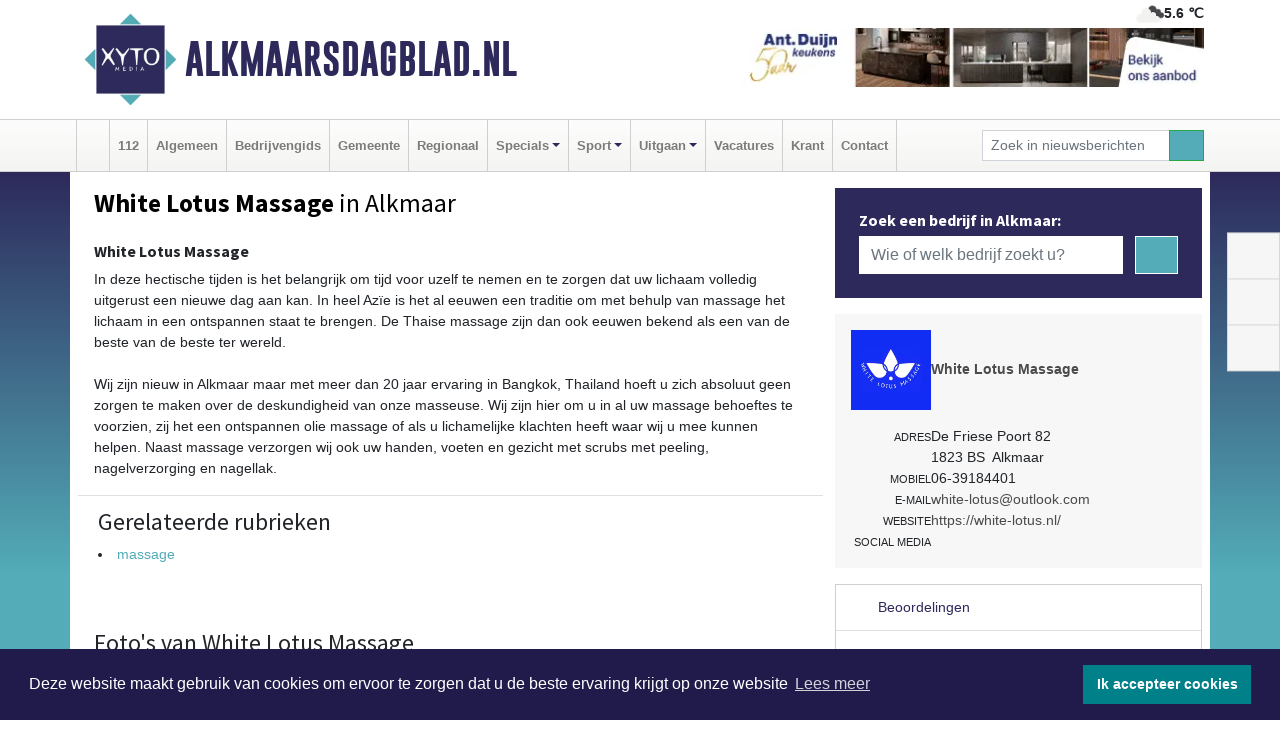

--- FILE ---
content_type: text/html; charset=UTF-8
request_url: https://www.alkmaarsdagblad.nl/white-lotus-massage-alkmaar
body_size: 8356
content:
<!DOCTYPE html><html
lang="nl"><head><meta
charset="utf-8"><meta
http-equiv="Content-Type" content="text/html; charset=UTF-8"><meta
name="description" content="White Lotus Massage - [b][h3]White Lotus Massage[/b][/h3]&amp;#10;In deze hectische tijden is het belangrijk om tijd voor uzelf te nemen en te zorgen dat uw lichaam volledig uitgerust een nieuwe dag aan kan. In heel Az&amp;iuml;e is het al eeuwen een traditie om met behulp van massage het lichaam in een ontspannen staat te brengen. De Thaise massage zijn dan ook eeuwen bekend als een van de beste van de beste ter wereld.[br][br]&amp;#10;&amp;#10;Wij zijn nieuw in Alkmaar maar met meer dan 20 jaar ervaring in Bangkok, Thailand hoeft u zich absoluut geen zorgen te maken over de deskundigheid van onze masseuse. Wij zijn hier om u in al uw massage behoeftes te voorzien, zij het een ontspannen olie massage of als u lichamelijke klachten heeft waar wij u mee kunnen helpen.&amp;#10;Naast massage verzorgen wij ook uw handen, voeten en gezicht met scrubs met peeling, nagelverzorging en nagellak."><meta
name="author" content="Alkmaarsdagblad.nl"><link
rel="schema.DC" href="http://purl.org/dc/elements/1.1/"><link
rel="schema.DCTERMS" href="http://purl.org/dc/terms/"><link
rel="preload" as="font" type="font/woff" href="https://www.alkmaarsdagblad.nl/fonts/fontawesome/fa-brands-400.woff" crossorigin="anonymous"><link
rel="preload" as="font" type="font/woff2" href="https://www.alkmaarsdagblad.nl/fonts/fontawesome/fa-brands-400.woff2" crossorigin="anonymous"><link
rel="preload" as="font" type="font/woff" href="https://www.alkmaarsdagblad.nl/fonts/fontawesome/fa-regular-400.woff" crossorigin="anonymous"><link
rel="preload" as="font" type="font/woff2" href="https://www.alkmaarsdagblad.nl/fonts/fontawesome/fa-regular-400.woff2" crossorigin="anonymous"><link
rel="preload" as="font" type="font/woff" href="https://www.alkmaarsdagblad.nl/fonts/fontawesome/fa-solid-900.woff" crossorigin="anonymous"><link
rel="preload" as="font" type="font/woff2" href="https://www.alkmaarsdagblad.nl/fonts/fontawesome/fa-solid-900.woff2" crossorigin="anonymous"><link
rel="preload" as="font" type="font/woff2" href="https://www.alkmaarsdagblad.nl/fonts/sourcesanspro-regular-v21-latin.woff2" crossorigin="anonymous"><link
rel="preload" as="font" type="font/woff2" href="https://www.alkmaarsdagblad.nl/fonts/sourcesanspro-bold-v21-latin.woff2" crossorigin="anonymous"><link
rel="preload" as="font" type="font/woff2" href="https://www.alkmaarsdagblad.nl/fonts/gobold_bold-webfont.woff2" crossorigin="anonymous"><link
rel="shortcut icon" type="image/ico" href="https://www.alkmaarsdagblad.nl/favicon.ico?"><link
rel="icon" type="image/png" href="https://www.alkmaarsdagblad.nl/images/icons/favicon-16x16.png" sizes="16x16"><link
rel="icon" type="image/png" href="https://www.alkmaarsdagblad.nl/images/icons/favicon-32x32.png" sizes="32x32"><link
rel="icon" type="image/png" href="https://www.alkmaarsdagblad.nl/images/icons/favicon-96x96.png" sizes="96x96"><link
rel="manifest" href="https://www.alkmaarsdagblad.nl/manifest.json"><link
rel="icon" type="image/png" href="https://www.alkmaarsdagblad.nl/images/icons/android-icon-192x192.png" sizes="192x192"><link
rel="apple-touch-icon" href="https://www.alkmaarsdagblad.nl/images/icons/apple-icon-57x57.png" sizes="57x57"><link
rel="apple-touch-icon" href="https://www.alkmaarsdagblad.nl/images/icons/apple-icon-60x60.png" sizes="60x60"><link
rel="apple-touch-icon" href="https://www.alkmaarsdagblad.nl/images/icons/apple-icon-72x72.png" sizes="72x72"><link
rel="apple-touch-icon" href="https://www.alkmaarsdagblad.nl/images/icons/apple-icon-76x76.png" sizes="76x76"><link
rel="apple-touch-icon" href="https://www.alkmaarsdagblad.nl/images/icons/apple-icon-114x114.png" sizes="114x114"><link
rel="apple-touch-icon" href="https://www.alkmaarsdagblad.nl/images/icons/apple-icon-120x120.png" sizes="120x120"><link
rel="apple-touch-icon" href="https://www.alkmaarsdagblad.nl/images/icons/apple-icon-144x144.png" sizes="144x144"><link
rel="apple-touch-icon" href="https://www.alkmaarsdagblad.nl/images/icons/apple-icon-152x152.png" sizes="152x152"><link
rel="apple-touch-icon" href="https://www.alkmaarsdagblad.nl/images/icons/apple-icon-180x180.png" sizes="180x180"><link
rel="canonical" href="https://www.alkmaarsdagblad.nl/white-lotus-massage-alkmaar"><meta
http-equiv="X-UA-Compatible" content="IE=edge"><meta
name="viewport" content="width=device-width, initial-scale=1, shrink-to-fit=no"><meta
name="format-detection" content="telephone=no"><meta
name="dcterms.creator" content="copyright (c) 2026 - Xyto.nl"><meta
name="dcterms.format" content="text/html; charset=UTF-8"><meta
name="theme-color" content="#0d0854"><meta
name="msapplication-TileColor" content="#0d0854"><meta
name="msapplication-TileImage" content="https://www.alkmaarsdagblad.nl/images/icons/ms-icon-144x144.png"><meta
name="msapplication-square70x70logo" content="https://www.alkmaarsdagblad.nl/images/icons/ms-icon-70x70.png"><meta
name="msapplication-square150x150logo" content="https://www.alkmaarsdagblad.nl/images/icons/ms-icon-150x150.png"><meta
name="msapplication-wide310x150logo" content="https://www.alkmaarsdagblad.nl/images/icons/ms-icon-310x150.png"><meta
name="msapplication-square310x310logo" content="https://www.alkmaarsdagblad.nl/images/icons/ms-icon-310x310.png"><meta
property="fb:pages" content="273026096207025"><meta
name="Googlebot-News" content="noindex, nofollow"><link
rel="icon" type="image/x-icon" href="https://www.alkmaarsdagblad.nl/favicon.ico"><title>White Lotus Massage</title><base
href="https://www.alkmaarsdagblad.nl/"> <script>var rootURL='https://www.alkmaarsdagblad.nl/';</script><link
type="text/css" href="https://www.alkmaarsdagblad.nl/css/libsblue.min.css?1764842389" rel="stylesheet" media="screen"><script>window.addEventListener("load",function(){window.cookieconsent.initialise({"palette":{"popup":{"background":"#201B4A","text":"#FFFFFF"},"button":{"background":"#00818A"}},"theme":"block","position":"bottom","static":false,"content":{"message":"Deze website maakt gebruik van cookies om ervoor te zorgen dat u de beste ervaring krijgt op onze website","dismiss":"Ik accepteer cookies","link":"Lees meer","href":"https://www.alkmaarsdagblad.nl/page/cookienotice",}})});</script> <link
rel="preconnect" href="https://www.google-analytics.com/"> <script async="async" src="https://www.googletagmanager.com/gtag/js?id=UA-80663661-7"></script><script>window.dataLayer=window.dataLayer||[];function gtag(){dataLayer.push(arguments);}
gtag('js',new Date());gtag('config','UA-80663661-7');</script> </head><body> <script type="text/javascript">const applicationServerPublicKey='BL8AICvKAtNwPVCCskDfEWzlpbe-XVlSA8RighRVMJtFOoSQg10UaO58KaUVyXykfVLirNJOPovxiniyYWRQq-Y';</script><script type="application/ld+json">{
			"@context":"https://schema.org",
			"@type":"WebSite",
			"@id":"#WebSite",
			"url":"https://www.alkmaarsdagblad.nl/",
			"inLanguage": "nl-nl",
			"publisher":{
				"@type":"Organization",
				"name":"Alkmaarsdagblad.nl",
				"email": "redactie@xyto.nl",
				"telephone": "072 8200 600",
				"url":"https://www.alkmaarsdagblad.nl/",
				"sameAs": ["https://www.facebook.com/AlkmaarsDagblad/","https://twitter.com/xyto_alkmaar","https://www.youtube.com/channel/UCfuP4gg95eWxkYIfbFEm2yQ"],
				"logo":
				{
         			"@type":"ImageObject",
         			"width":"300",
         			"url":"https://www.alkmaarsdagblad.nl/images/design/xyto/logo.png",
         			"height":"300"
      			}
			},
			"potentialAction": 
			{
				"@type": "SearchAction",
				"target": "https://www.alkmaarsdagblad.nl/newssearch?searchtext={search_term_string}",
				"query-input": "required name=search_term_string"
			}
		}</script><div
class="container brandbar"><div
class="row"><div
class="col-12 col-md-9 col-lg-7"><div
class="row no-gutters"><div
class="col-2 col-md-2 logo"><picture><source
type="image/webp" srcset="https://www.alkmaarsdagblad.nl/images/design/xyto/logo.webp"></source><source
type="image/png" srcset="https://www.alkmaarsdagblad.nl/images/design/xyto/logo.png"></source><img
class="img-fluid" width="300" height="300" alt="logo" src="https://www.alkmaarsdagblad.nl/images/design/xyto/logo.png"></picture></div><div
class="col-8 col-md-10 my-auto"><span
class="domain"><a
href="https://www.alkmaarsdagblad.nl/">Alkmaarsdagblad.nl</a></span></div><div
class="col-2 my-auto navbar-light d-block d-md-none text-center"><button
class="navbar-toggler p-0 border-0" type="button" data-toggle="offcanvas" data-disableScrolling="false" aria-label="Toggle Navigation"><span
class="navbar-toggler-icon"></span></button></div></div></div><div
class="col-12 col-md-3 col-lg-5 d-none d-md-block">
<span
class="align-text-top float-right weather"><img
class="img-fluid" width="70" height="70" src="https://www.alkmaarsdagblad.nl/images/weather/04n.png" alt="Bewolkt"><strong>5.6 ℃</strong></span><div><a
href="https://www.alkmaarsdagblad.nl/out/14133" class="banner" style="--aspect-ratio:468/60; --max-width:468px" target="_blank" onclick="gtag('event', 'banner-click', {'eventCategory': 'Affiliate', 'eventLabel': 'antduijn-keukens-bv - 14133'});" rel="nofollow noopener"><picture><source
type="image/webp" data-srcset="https://www.alkmaarsdagblad.nl/banner/1f4jy_14133.webp"></source><source
data-srcset="https://www.alkmaarsdagblad.nl/banner/1f4jy_14133.gif" type="image/gif"></source><img
class="img-fluid lazyload" data-src="https://www.alkmaarsdagblad.nl/banner/1f4jy_14133.gif" alt="antduijn-keukens-bv" width="468" height="60"></picture></a></div></div></div></div><nav
class="navbar navbar-expand-md navbar-light bg-light menubar sticky-top p-0"><div
class="container"><div
class="navbar-collapse offcanvas-collapse" id="menubarMain"><div
class="d-md-none border text-center p-2" id="a2hs"><div
class=""><p>Alkmaarsdagblad.nl als app?</p>
<button
type="button" class="btn btn-link" id="btn-a2hs-no">Nee, nu niet</button><button
type="button" class="btn btn-success" id="btn-a2hs-yes">Installeren</button></div></div><ul
class="nav navbar-nav mr-auto"><li
class="nav-item pl-1 pr-1"><a
class="nav-link" href="https://www.alkmaarsdagblad.nl/" title="Home"><i
class="fas fa-home" aria-hidden="true"></i></a></li><li
class="nav-item pl-1 pr-1"><a
class="nav-link" href="112">112</a></li><li
class="nav-item pl-1 pr-1"><a
class="nav-link" href="algemeen">Algemeen</a></li><li
class="nav-item pl-1 pr-1"><a
class="nav-link" href="bedrijvengids">Bedrijvengids</a></li><li
class="nav-item pl-1 pr-1"><a
class="nav-link" href="gemeente">Gemeente</a></li><li
class="nav-item pl-1 pr-1"><a
class="nav-link" href="regio">Regionaal</a></li><li
class="nav-item dropdown pl-1 pr-1">
<a
class="nav-link dropdown-toggle" href="#" id="navbarDropdown6" role="button" data-toggle="dropdown" aria-haspopup="true" aria-expanded="false">Specials</a><div
class="dropdown-menu p-0" aria-labelledby="navbarDropdown6">
<a
class="dropdown-item" href="specials"><strong>Specials</strong></a><div
class="dropdown-divider m-0"></div>
<a
class="dropdown-item" href="buitenleven">Buitenleven</a><div
class="dropdown-divider m-0"></div>
<a
class="dropdown-item" href="camperspecial">Campers</a><div
class="dropdown-divider m-0"></div>
<a
class="dropdown-item" href="feestdagen">Feestdagen</a><div
class="dropdown-divider m-0"></div>
<a
class="dropdown-item" href="goededoelen">Goede doelen</a><div
class="dropdown-divider m-0"></div>
<a
class="dropdown-item" href="trouwspecial">Trouwen</a><div
class="dropdown-divider m-0"></div>
<a
class="dropdown-item" href="uitvaartspecial">Uitvaart</a><div
class="dropdown-divider m-0"></div>
<a
class="dropdown-item" href="vakantie">Vakantie</a><div
class="dropdown-divider m-0"></div>
<a
class="dropdown-item" href="watersport">Watersport</a><div
class="dropdown-divider m-0"></div>
<a
class="dropdown-item" href="wonen">Wonen</a><div
class="dropdown-divider m-0"></div>
<a
class="dropdown-item" href="zorg-en-gezondheid">Zorg en gezondheid</a></div></li><li
class="nav-item dropdown pl-1 pr-1">
<a
class="nav-link dropdown-toggle" href="#" id="navbarDropdown7" role="button" data-toggle="dropdown" aria-haspopup="true" aria-expanded="false">Sport</a><div
class="dropdown-menu p-0" aria-labelledby="navbarDropdown7">
<a
class="dropdown-item" href="sport"><strong>Sport</strong></a><div
class="dropdown-divider m-0"></div>
<a
class="dropdown-item" href="alkmaarsche-boys">Alkmaarsche Boys</a><div
class="dropdown-divider m-0"></div>
<a
class="dropdown-item" href="vv-alkmaar">VV Alkmaar</a></div></li><li
class="nav-item dropdown pl-1 pr-1">
<a
class="nav-link dropdown-toggle" href="#" id="navbarDropdown8" role="button" data-toggle="dropdown" aria-haspopup="true" aria-expanded="false">Uitgaan</a><div
class="dropdown-menu p-0" aria-labelledby="navbarDropdown8">
<a
class="dropdown-item" href="uitgaan"><strong>Uitgaan</strong></a><div
class="dropdown-divider m-0"></div>
<a
class="dropdown-item" href="dagje-weg">Dagje weg</a><div
class="dropdown-divider m-0"></div>
<a
class="dropdown-item" href="hollands-kaasmuseum">Het Hollands Kaasmuseum</a></div></li><li
class="nav-item pl-1 pr-1"><a
class="nav-link" href="vacatures">Vacatures</a></li><li
class="nav-item pl-1 pr-1"><a
class="nav-link" href="https://www.alkmaarsdagblad.nl/update">Krant</a></li><li
class="nav-item pl-1 pr-1"><a
class="nav-link" href="contact">Contact</a></li></ul><form
class="form-inline my-2 my-lg-0" role="search" action="https://www.alkmaarsdagblad.nl/newssearch"><div
class="input-group input-group-sm">
<input
id="searchtext" class="form-control" name="searchtext" type="text" aria-label="Zoek in nieuwsberichten" placeholder="Zoek in nieuwsberichten" required="required"><div
class="input-group-append"><button
class="btn btn-outline-success my-0" type="submit" aria-label="Zoeken"><span
class="far fa-search"></span></button></div></div></form></div></div></nav><div
class="container-fluid main"><div
class="container content p-0 p-md-2 pt-md-3 pb-md-5"><div
class="row no-gutters-xs"><div
class="col-12"></div></div><div
class="row no-gutters-xs"><div
class="col-12 col-md-8 company"><div
class="card"><div
class="card-header p-1 p-md-3"><div
class="row no-gutters"><div
class="col-12"><h1>
<strong>White Lotus Massage</strong> in Alkmaar</h1></div></div><div
class="row no-gutters companyimage lazyload" style="--aspect-ratio: 900/600;" data-bgset="https://www.alkmaarsdagblad.nl/company/image/1fh6c_16706.webp [type: image/webp] | https://www.alkmaarsdagblad.nl/company/image/1fh6c_16706.jpg"></div></div></div><div
class="card"><div
class="card-body description p-1 p-md-3"><b><h3>White Lotus Massage</b></h3>
In deze hectische tijden is het belangrijk om tijd voor uzelf te nemen en te zorgen dat uw lichaam volledig uitgerust een nieuwe dag aan kan. In heel Az&iuml;e is het al eeuwen een traditie om met behulp van massage het lichaam in een ontspannen staat te brengen. De Thaise massage zijn dan ook eeuwen bekend als een van de beste van de beste ter wereld.<br
/><br
/>Wij zijn nieuw in Alkmaar maar met meer dan 20 jaar ervaring in Bangkok, Thailand hoeft u zich absoluut geen zorgen te maken over de deskundigheid van onze masseuse. Wij zijn hier om u in al uw massage behoeftes te voorzien, zij het een ontspannen olie massage of als u lichamelijke klachten heeft waar wij u mee kunnen helpen.
Naast massage verzorgen wij ook uw handen, voeten en gezicht met scrubs met peeling, nagelverzorging en nagellak.</div><div
class="card-footer"><div
id="catlist"><h4>Gerelateerde rubrieken</h4><ul
class="pl-0"><li><a
href="https://www.alkmaarsdagblad.nl/bedrijvengids/?what=massage">massage</a></li></ul></div></div></div><div
class="card companyphotos mt-3"><div
class="card-body pl-0 pr-0"><h4 class="pl-3 mb-0">Foto's van White Lotus Massage</h4><div
class="row companyimages no-gutters-xs" id="companyimages"><div
class="col-4 p-2"><a
href="https://www.alkmaarsdagblad.nl/company/image/1fh6c_16709.webp"><picture><source
type="image/webp" srcset="https://www.alkmaarsdagblad.nl/company/thumb/1fh6c_16709.webp"></source><source
type="image/jpeg" srcset="https://www.alkmaarsdagblad.nl/company/thumb/1fh6c_16709.jpg"></source><img
class="img-thumbnail lazyload" data-src="https://www.alkmaarsdagblad.nl/company/thumb/1fh6c_16709.jpg" alt="White Lotus Massage image 1"></picture></a></div><div
class="col-4 p-2"><a
href="https://www.alkmaarsdagblad.nl/company/image/1fh6c_16712.webp"><picture><source
type="image/webp" srcset="https://www.alkmaarsdagblad.nl/company/thumb/1fh6c_16712.webp"></source><source
type="image/jpeg" srcset="https://www.alkmaarsdagblad.nl/company/thumb/1fh6c_16712.jpg"></source><img
class="img-thumbnail lazyload" data-src="https://www.alkmaarsdagblad.nl/company/thumb/1fh6c_16712.jpg" alt="White Lotus Massage image 2"></picture></a></div></div></div></div><div
class="card p-0"><div
class="card-body pl-0 pr-0"><div
class="maps" id="gmaps"></div> <script>var geocoder;var address="De Friese Poort, 82, 1823 BS, Alkmaar, Nederland";var latitude;var longitude;var color="#dabc74";function getGeocode(){geocoder=new google.maps.Geocoder();geocoder.geocode({"address":address},function(results,status){if(status==google.maps.GeocoderStatus.OK){latitude=results[0].geometry.location.lat();longitude=results[0].geometry.location.lng();initGoogleMap();}else{latitude='52.63387';longitude='4.75536';initGoogleMap();}});}
function initGoogleMap(){var styles=[{}];var options={mapTypeControlOptions:{mapTypeIds:["Styled"]},center:new google.maps.LatLng(latitude,longitude),zoom:15,draggable:false,scrollwheel:false,navigationControl:false,mapTypeControl:false,zoomControl:true,disableDefaultUI:true,mapTypeId:"Styled"};var div=document.getElementById("gmaps");var map=new google.maps.Map(div,options);marker=new google.maps.Marker({map:map,draggable:false,animation:google.maps.Animation.DROP,position:new google.maps.LatLng(latitude,longitude)});var styledMapType=new google.maps.StyledMapType(styles,{name:"Styled"});map.mapTypes.set("Styled",styledMapType);var infoContent='<div style="color: black;">'+address+'</div>';var infowindow=new google.maps.InfoWindow({content:infoContent});google.maps.event.addListener(marker,"click",function(){infowindow.open(map,marker);});bounds=new google.maps.LatLngBounds(new google.maps.LatLng(-84.999999,-179.999999),new google.maps.LatLng(84.999999,179.999999));}</script> </div></div></div><div
class="col-12 col-md-4 companysidebar"><div
class="companysearch p-4"><div
class="media"><div
class="media-body"><div
class="card"><div
class="card-title d-none d-md-block"><h3>Zoek een bedrijf in Alkmaar:</h3></div><div
class="card-body w-100"><form
method="get" action="https://www.alkmaarsdagblad.nl/bedrijvengids"><div
class="row"><div
class="col-10"><input
type="text" name="what" value="" class="form-control border-0" placeholder="Wie of welk bedrijf zoekt u?" aria-label="Wie of welk bedrijf zoekt u?"></div><div
class="col-2"><button
type="submit" value="Zoeken" aria-label="Zoeken" class="btn btn-primary"><i
class="fas fa-caret-right"></i></button></div></div></form></div></div></div></div></div><div
class="companycard"><div
class="header"><div
class="companylogo"><picture><source
type="image/webp" data-srcset="https://www.alkmaarsdagblad.nl/company/logo/1fh6c_8081.webp"></source><source
type="image/jpeg" data-srcset="https://www.alkmaarsdagblad.nl/company/logo/1fh6c_8081.jpg"></source><img
class="img-fluid lazyload" data-src="https://www.alkmaarsdagblad.nl/company/logo/1fh6c_8081.jpg" alt=" logo"></picture></div><div
class="value"><strong><a
href="https://www.alkmaarsdagblad.nl/company?n=white-lotus-massage&amp;i=1fh6c">White Lotus Massage</a></strong></div></div><div
class="body p-3"><div
class="line"><div
class="label">Adres</div><div
class="value"><address
class="mb-0">De Friese Poort 82<br>1823 BS  Alkmaar</address></div></div><div
class="line"><div
class="label">Mobiel</div><div
class="value">06-39184401</div></div><div
class="line"><div
class="label">E-mail</div><div
class="value hidden-overflow"><a
href="mailto:white-lotus@outlook.com?subject=Informatie%20aanvraag%20via%20XYTO%20Media">white-lotus@outlook.com</a></div></div><div
class="line"><div
class="label">Website</div><div
class="value hidden-overflow"><a
target="_blank" rel="nofollow noopener" href="https://white-lotus.nl/">https://white-lotus.nl/</a></div></div><div
class="socialmedia"><div
class="line"><div
class="label">Social media</div><div
class="value"><a
target="_blank" rel="noopener nofollow" href="https://www.facebook.com/WhiteLotusMassage/"><i
class="fab fa-facebook-f fa-lg"></i></a></div></div></div></div></div><div
class="reviews"><div
class="card mt-3 p-0"><div
class="card-header">
<i
class="far fa-star" aria-hidden="true"></i> Beoordelingen</div><div
class="card-body"> <script type="application/ld+json">{
						  "@context": "https://schema.org/",
						  "@type": "LocalBusiness",
						  "name": "White Lotus Massage",
						  "aggregateRating": {
						    "@type": "AggregateRating",
						    "ratingValue": "5.0",
						    "bestRating": "5",
						    "ratingCount": "1"
						  }
						  
						  
								, "address": {
							        "@type": "PostalAddress",
							        "streetAddress": "De Friese Poort82",
							        "addressLocality": "Alkmaar",
							        "postalCode": "1823 BS",
							        "addressCountry": "Nederland"
							    }
							    
										, "url": ""
															  
						}</script><div
class="row no-gutters-xs"><div
class="col-8"><div><div
class="d-flex flex-row reviewline"><div>5</div><div><i
class="far fa-star" aria-hidden="true"></i></div><div
class="bar" style="width: 100%"></div></div><div
class="d-flex flex-row reviewline"><div>4</div><div><i
class="far fa-star" aria-hidden="true"></i></div><div
class="bar" style="width: %"></div></div><div
class="d-flex flex-row reviewline"><div>3</div><div><i
class="far fa-star" aria-hidden="true"></i></div><div
class="bar" style="width: %"></div></div><div
class="d-flex flex-row reviewline"><div>2</div><div><i
class="far fa-star" aria-hidden="true"></i></div><div
class="bar" style="width: %"></div></div><div
class="d-flex flex-row reviewline"><div>1</div><div><i
class="far fa-star" aria-hidden="true"></i></div><div
class="bar" style="width: %"></div></div></div></div><div
class="col-4 text-center align-self-center"><div
class="rating">5.0</div><p
class="m-0">1 Reviews</p></div></div><hr><p>Op dit moment is er nog geen review. Wees de eerste die een review schrijft.</p>
<button
class="btn btn-primary" data-toggle="collapse" href="#reviewadd">Een review schrijven</button></div></div></div><div
class="reviews"><div
class="card mb-3 mt-3" id="review"><div
class="card-header border-0"><h4 class="card-title mb-0"><a
class="collapsed" data-toggle="collapse" data-parent="#review" href="#reviewadd"><i
class="far fa-angle-down" aria-hidden="true"></i> Schrijf een review</a></h4></div><div
id="reviewadd" class="panel-collapse collapse"><div
class="card-body"><p>Geef je beoordeling over White Lotus Massage. Dit kan door het geven van een cijfer of door het schrijven een review. Let op: Je recensie wordt openbaar gepubliceerd op internet.</p><form
enctype="application/x-www-form-urlencoded" method="post" id="companyvote"><div
class="clear"><div
class="elementcontainer"><div
class="clear"><div>
<input
type="radio" name="firstimpression" value="1" class="star {split:2}"><input
type="radio" name="firstimpression" value="2" class="star {split:2}"><input
type="radio" name="firstimpression" value="3" class="star {split:2}"><input
type="radio" name="firstimpression" value="4" class="star {split:2}"><input
type="radio" name="firstimpression" value="5" class="star {split:2}"></div></div></div>
<span>Eerste indruk</span><div
class="clear"></div></div><div
class="clear"><div
class="elementcontainer"><div
class="clear"><div>
<input
type="radio" name="service" value="1" class="star {split:2}"><input
type="radio" name="service" value="2" class="star {split:2}"><input
type="radio" name="service" value="3" class="star {split:2}"><input
type="radio" name="service" value="4" class="star {split:2}"><input
type="radio" name="service" value="5" class="star {split:2}"></div></div></div>
<span>Service</span><div
class="clear"></div></div><div
class="clear"><div
class="elementcontainer"><div
class="clear"><div>
<input
type="radio" name="quality" value="1" class="star {split:2}"><input
type="radio" name="quality" value="2" class="star {split:2}"><input
type="radio" name="quality" value="3" class="star {split:2}"><input
type="radio" name="quality" value="4" class="star {split:2}"><input
type="radio" name="quality" value="5" class="star {split:2}"></div></div></div>
<span>Prijs / Kwaliteit</span><div
class="clear"></div></div><div
class="clear"><button
type="submit" class="btn btn-primary" name="vote">Breng stem uit</button></div><div
class="clear"><input
type="hidden" value="vote" name="action"></div><div
class="clear"><input
type="hidden" value="b99b775c8a77c1a833578b869332b3ea" name="token"></div></form>
<br><form
enctype="application/x-www-form-urlencoded" method="post" class="form" id="companyreview"><div
class="clear"><input
type="hidden" value="review" name="action"></div><div
class="clear">
<label
for="reviewemail">E-mail:</label><input
type="email" maxlength="255" class="form-control form-control-sm" id="reviewemail" name="reviewemail" placeholder="Vul uw e-mail adres (Wordt niet getoond op de website)" required="required"></div><div
class="clear">
<label
for="reviewname">Voor:</label><input
type="text" maxlength="255" class="form-control form-control-sm" id="reviewname" name="reviewname" placeholder="Vul hier uw voornaam in..." required="required"></div><div
class="clear">
<label
for="reviewtext">Schrijf een review:</label><textarea cols="30" rows="5" name="reviewtext" class="form-control form-control-sm" id="reviewtext" required="required" placeholder="Schrijf hier uw beoordeling over het bedrijf..."></textarea></div><div
class="clear">
<label
for="captcha">­</label><div
class="g-recaptcha" id="g-recaptcha" data-sitekey="6Ld-4CQTAAAAAL7aHAxgyrDQC889mmLHJ-_-kH32"></div></div><div
class="clear">
<label
for="reviewcompanybutton">­</label><button
type="submit" class="btn btn-primary" id="reviewcompanybutton" name="review">Voeg review toe</button></div><div
class="clear"><input
type="hidden" value="c22d0b125a3389e59b7f012ea0e369d9" name="token"></div></form></div></div></div></div></div></div></div><div
id="blueimp-gallery" class="blueimp-gallery blueimp-gallery-controls"><div
class="slides"></div><h3 class="title"></h3>
<a
class="prev" aria-controls="blueimp-gallery" aria-label="previous slide" aria-keyshortcuts="ArrowLeft"></a><a
class="next" aria-controls="blueimp-gallery" aria-label="next slide" aria-keyshortcuts="ArrowRight"></a><a
class="close" aria-controls="blueimp-gallery" aria-label="close" aria-keyshortcuts="Escape"></a><a
class="play-pause" aria-controls="blueimp-gallery" aria-label="play slideshow" aria-keyshortcuts="Space" aria-pressed="false" role="button"></a><ol
class="indicator"></ol><div
class="modal fade"><div
class="modal-dialog"><div
class="modal-content"><div
class="modal-header">
<button
type="button" class="close" aria-hidden="true">x</button><h4 class="modal-title"></h4></div><div
class="modal-body next"></div><div
class="modal-footer">
<button
type="button" class="btn btn-default pull-left prev"><i
class="far fa-angle-double-left"></i>
Vorige
</button><button
type="button" class="btn btn-primary next">
Volgende
<i
class="far fa-angle-double-right"></i></button></div></div></div></div></div><div
class="container partnerrow"><div
class="row"><div
class="col-12 text-center mb-2 mt-3"><span
class="">ONZE<strong>PARTNERS</strong></span></div></div><div
class="row no-gutters-xs"><div
class="col-md-1 d-none d-md-block align-middle"><a
class="carousel-control-prev pl-5" href="#carousel-banners-alk_partner" role="button" data-slide="prev"><i
class="fas fa-chevron-left fa-2x"></i><span
class="sr-only">Vorige</span></a></div><div
class="col-12 col-md-10"><div
class="card"><div
class="card-body"><div
id="carousel-banners-alk_partner" class="carousel slide" data-ride="carousel" data-interval="8000"><div
class="carousel-inner"><div
class="carousel-item active"><div
class="row"><div
class="col-sm-3 pb-2"><a
href="https://www.alkmaarsdagblad.nl/out/14210" class="banner" style="--aspect-ratio:1667/1250; --max-width:400px" target="_blank" onclick="gtag('event', 'banner-click', {'eventCategory': 'Affiliate', 'eventLabel': 'erfrechtplanning-bv - 14210'});" rel="nofollow noopener"><picture><source
type="image/webp" data-srcset="https://www.alkmaarsdagblad.nl/banner/1mac7_14210.webp"></source><source
data-srcset="https://www.alkmaarsdagblad.nl/banner/1mac7_14210.gif" type="image/gif"></source><img
class="img-fluid lazyload" data-src="https://www.alkmaarsdagblad.nl/banner/1mac7_14210.gif" alt="erfrechtplanning-bv" width="1667" height="1250"></picture></a></div><div
class="col-sm-3 pb-2"><a
href="https://www.alkmaarsdagblad.nl/out/13858" class="banner" style="--aspect-ratio:400/300; --max-width:400px" target="_blank" onclick="gtag('event', 'banner-click', {'eventCategory': 'Affiliate', 'eventLabel': 'fysiotherapie-alkmaar-west-m-loonstra - 13858'});" rel="nofollow noopener"><picture><source
type="image/webp" data-srcset="https://www.alkmaarsdagblad.nl/banner/1mvhf_13858.webp"></source><source
data-srcset="https://www.alkmaarsdagblad.nl/banner/1mvhf_13858.gif" type="image/gif"></source><img
class="img-fluid lazyload" data-src="https://www.alkmaarsdagblad.nl/banner/1mvhf_13858.gif" alt="fysiotherapie-alkmaar-west-m-loonstra" width="400" height="300"></picture></a></div><div
class="col-sm-3 pb-2"><a
href="https://www.alkmaarsdagblad.nl/out/13756" class="banner" style="--aspect-ratio:400/300; --max-width:400px" target="_blank" onclick="gtag('event', 'banner-click', {'eventCategory': 'Affiliate', 'eventLabel': 'strak-in-pakken-bv - 13756'});" rel="nofollow noopener"><picture><source
type="image/webp" data-srcset="https://www.alkmaarsdagblad.nl/banner/1maim_13756.webp"></source><source
data-srcset="https://www.alkmaarsdagblad.nl/banner/1maim_13756.gif" type="image/gif"></source><img
class="img-fluid lazyload" data-src="https://www.alkmaarsdagblad.nl/banner/1maim_13756.gif" alt="strak-in-pakken-bv" width="400" height="300"></picture></a></div><div
class="col-sm-3 pb-2"><a
href="https://www.alkmaarsdagblad.nl/out/13797" class="banner" style="--aspect-ratio:400/300; --max-width:400px" target="_blank" onclick="gtag('event', 'banner-click', {'eventCategory': 'Affiliate', 'eventLabel': 'de-badkamer-ontzorger - 13797'});" rel="nofollow noopener"><picture><source
type="image/webp" data-srcset="https://www.alkmaarsdagblad.nl/banner/1mvlm_13797.webp"></source><source
data-srcset="https://www.alkmaarsdagblad.nl/banner/1mvlm_13797.gif" type="image/gif"></source><img
class="img-fluid lazyload" data-src="https://www.alkmaarsdagblad.nl/banner/1mvlm_13797.gif" alt="de-badkamer-ontzorger" width="400" height="300"></picture></a></div></div></div><div
class="carousel-item"><div
class="row"><div
class="col-sm-3 pb-2"><a
href="https://www.alkmaarsdagblad.nl/out/14134" class="banner" style="--aspect-ratio:400/300; --max-width:400px" target="_blank" onclick="gtag('event', 'banner-click', {'eventCategory': 'Affiliate', 'eventLabel': 'antduijn-keukens-bv - 14134'});" rel="nofollow noopener"><picture><source
type="image/webp" data-srcset="https://www.alkmaarsdagblad.nl/banner/1f4jy_14134.webp"></source><source
data-srcset="https://www.alkmaarsdagblad.nl/banner/1f4jy_14134.gif" type="image/gif"></source><img
class="img-fluid lazyload" data-src="https://www.alkmaarsdagblad.nl/banner/1f4jy_14134.gif" alt="antduijn-keukens-bv" width="400" height="300"></picture></a></div></div></div></div></div></div></div></div><div
class="col-md-1 d-none d-md-block"><a
class="carousel-control-next pr-5" href="#carousel-banners-alk_partner" role="button" data-slide="next"><i
class="fas fa-chevron-right fa-2x"></i><span
class="sr-only">Volgende</span></a></div></div></div><div
class="container footertop p-3"><div
class="row top"><div
class="col-3 col-md-1"><picture><source
type="image/webp" data-srcset="https://www.alkmaarsdagblad.nl/images/design/xyto/logo.webp"></source><source
type="image/png" data-srcset="https://www.alkmaarsdagblad.nl/images/design/xyto/logo.png"></source><img
class="img-fluid lazyload" width="300" height="300" alt="logo" data-src="https://www.alkmaarsdagblad.nl/images/design/xyto/logo.png"></picture></div><div
class="col-9 col-md-11 my-auto"><div
class="row subtitlediv no-gutters pt-2 pb-2"><div
class="col-12 col-md-4  my-auto"><span
class="subtitle"><span>|</span>Nieuws | Sport | Evenementen</span></div><div
class="col-12 col-md-8"></div></div></div></div><div
class="row bottom no-gutters"><div
class="col-12 col-md-3 offset-md-1"><div
class="card"><div
class="card-body pb-0 pb-md-4"><h4 class="card-title colored d-none d-md-block">CONTACT</h4><p
class="card-text mt-3 mt-md-0"><span>Hoofdvestiging:</span><br>van Benthuizenlaan 1<br>1701 BZ Heerhugowaard<ul><li
class="pb-1">
<i
class="fas fa-phone-flip fa-flip-horizontal fa-fw pr-1"></i><a
href="tel:+31728200600">072 8200 600</a></li><li
class="pb-1">
<i
class="fas fa-envelope fa-fw pr-1"></i><a
href="mailto:redactie@xyto.nl">redactie@xyto.nl</a></li><li>
<i
class="fas fa-globe fa-fw pr-1"></i><a
href="https://www.xyto.nl">www.xyto.nl</a></li></ul></p></div></div></div><div
class="col-12 col-md-3 offset-md-2"><div
class="card"><div
class="card-body pb-2 pb-md-4"><h5 class="card-title">Social media</h5>
<a
rel="nofollow" title="Facebook" href="https://www.facebook.com/AlkmaarsDagblad/"><span
class="fa-stack"><i
class="fas fa-circle fa-stack-2x"></i><i
class="fab fa-facebook-f fa-stack-1x fa-inverse"></i></span></a><a
rel="nofollow" title="X" href="https://twitter.com/xyto_alkmaar"><span
class="fa-stack"><i
class="fas fa-circle fa-stack-2x"></i><i
class="fab fa-x-twitter fa-stack-1x fa-inverse"></i></span></a><a
rel="nofollow" title="Youtube" href="https://www.youtube.com/channel/UCfuP4gg95eWxkYIfbFEm2yQ"><span
class="fa-stack"><i
class="fas fa-circle fa-stack-2x"></i><i
class="fab fa-youtube fa-stack-1x fa-inverse"></i></span></a><a
rel="nofollow" title="RSS Feed" href="https://www.alkmaarsdagblad.nl/newsfeed"><span
class="fa-stack"><i
class="fas fa-circle fa-stack-2x"></i><i
class="fas fa-rss fa-stack-1x fa-inverse"></i></span></a></div></div><div
class="card"><div
class="card-body pb-2 pb-md-4"><h5 class="card-title">Nieuwsbrief aanmelden</h5><p>Schrijf je in voor onze nieuwsbrief en krijg wekelijks een samenvatting van alle gebeurtenissen uit jouw regio.</p><p><a
href="https://www.alkmaarsdagblad.nl/newsletter/subscribe" class="btn btn-primary">Aanmelden</a></p></div></div></div><div
class="col-12 col-md-3"><div
class="card"><div
class="card-body pb-0 pb-md-4"><h4 class="card-title">Online dagbladen</h4>
<picture><source
type="image/webp" data-srcset="https://www.alkmaarsdagblad.nl/images/kaartje-footer.webp"></source><source
type="image/png" data-srcset="https://www.alkmaarsdagblad.nl/images/kaartje-footer.jpg"></source><img
data-src="https://www.alkmaarsdagblad.nl/images/kaartje-footer.jpg" width="271" height="129" class="img-fluid lazyload" alt="map"></picture><select
class="form-control form-control-sm" id="regional_sites" aria-label="Overige dagbladen in de regio"><option>Overige dagbladen in de regio</option><option
value="https://regiodagbladen.nl">Regiodagbladen.nl</option><option
value="https://www.heilooerdagblad.nl/">Heilooerdagblad.nl</option><option
value="https://www.bergensdagblad.nl/">Bergensdagblad.nl</option><option
value="https://www.heerhugowaardsdagblad.nl/">Heerhugowaardsdagblad.nl</option><option
value="https://www.dagbladdijkenwaard.nl/">Dagbladdijkenwaard.nl</option><option
value="https://www.langedijkerdagblad.nl/">Langedijkerdagblad.nl</option></select></div></div></div></div></div><div
class="socialbar d-none d-md-block"><ul
class="list-group"><li
class="list-group-item text-center"><a
rel="nofollow" title="Facebook" href="https://www.facebook.com/AlkmaarsDagblad/"><i
class="fab fa-facebook-f fa-15"></i></a></li><li
class="list-group-item text-center"><a
rel="nofollow" title="X" href="https://twitter.com/xyto_alkmaar"><i
class="fab fa-x-twitter fa-15"></i></a></li><li
class="list-group-item text-center"><a
rel="nofollow" title="email" href="mailto:redactie@xyto.nl"><i
class="far fa-envelope fa-15"></i></a></li></ul></div></div><footer
class="footer"><div
class="container"><nav
class="navbar navbar-expand-lg navbar-light"><p
class="d-none d-md-block mb-0">Copyright (c) 2026 | Alkmaarsdagblad.nl - Alle rechten voorbehouden</p><ul
class="nav navbar-nav ml-lg-auto"><li
class="nav-item"><a
class="nav-link" href="https://www.alkmaarsdagblad.nl/page/voorwaarden">Algemene voorwaarden</a></li><li
class="nav-item"><a
class="nav-link" href="https://www.alkmaarsdagblad.nl/page/disclaimer">Disclaimer</a></li><li
class="nav-item"><a
class="nav-link" href="https://www.alkmaarsdagblad.nl/page/privacy">Privacy Statement</a></li></ul></nav></div></footer><div
id="pushmanager" notifications="true"></div> <script src="https://www.alkmaarsdagblad.nl/js/libs.min.js?v=1" defer></script><script src="https://www.google.com/recaptcha/api.js" async="async" defer></script><script src="https://maps.googleapis.com/maps/api/js?key=AIzaSyC2yxwxa_VF5LJymMnAInU6WfYgJH0Pswo&amp;callback=getGeocode" async="async"></script> </body></html>

--- FILE ---
content_type: text/html; charset=utf-8
request_url: https://www.google.com/recaptcha/api2/anchor?ar=1&k=6Ld-4CQTAAAAAL7aHAxgyrDQC889mmLHJ-_-kH32&co=aHR0cHM6Ly93d3cuYWxrbWFhcnNkYWdibGFkLm5sOjQ0Mw..&hl=en&v=N67nZn4AqZkNcbeMu4prBgzg&size=normal&anchor-ms=20000&execute-ms=30000&cb=div0a89cam37
body_size: 49257
content:
<!DOCTYPE HTML><html dir="ltr" lang="en"><head><meta http-equiv="Content-Type" content="text/html; charset=UTF-8">
<meta http-equiv="X-UA-Compatible" content="IE=edge">
<title>reCAPTCHA</title>
<style type="text/css">
/* cyrillic-ext */
@font-face {
  font-family: 'Roboto';
  font-style: normal;
  font-weight: 400;
  font-stretch: 100%;
  src: url(//fonts.gstatic.com/s/roboto/v48/KFO7CnqEu92Fr1ME7kSn66aGLdTylUAMa3GUBHMdazTgWw.woff2) format('woff2');
  unicode-range: U+0460-052F, U+1C80-1C8A, U+20B4, U+2DE0-2DFF, U+A640-A69F, U+FE2E-FE2F;
}
/* cyrillic */
@font-face {
  font-family: 'Roboto';
  font-style: normal;
  font-weight: 400;
  font-stretch: 100%;
  src: url(//fonts.gstatic.com/s/roboto/v48/KFO7CnqEu92Fr1ME7kSn66aGLdTylUAMa3iUBHMdazTgWw.woff2) format('woff2');
  unicode-range: U+0301, U+0400-045F, U+0490-0491, U+04B0-04B1, U+2116;
}
/* greek-ext */
@font-face {
  font-family: 'Roboto';
  font-style: normal;
  font-weight: 400;
  font-stretch: 100%;
  src: url(//fonts.gstatic.com/s/roboto/v48/KFO7CnqEu92Fr1ME7kSn66aGLdTylUAMa3CUBHMdazTgWw.woff2) format('woff2');
  unicode-range: U+1F00-1FFF;
}
/* greek */
@font-face {
  font-family: 'Roboto';
  font-style: normal;
  font-weight: 400;
  font-stretch: 100%;
  src: url(//fonts.gstatic.com/s/roboto/v48/KFO7CnqEu92Fr1ME7kSn66aGLdTylUAMa3-UBHMdazTgWw.woff2) format('woff2');
  unicode-range: U+0370-0377, U+037A-037F, U+0384-038A, U+038C, U+038E-03A1, U+03A3-03FF;
}
/* math */
@font-face {
  font-family: 'Roboto';
  font-style: normal;
  font-weight: 400;
  font-stretch: 100%;
  src: url(//fonts.gstatic.com/s/roboto/v48/KFO7CnqEu92Fr1ME7kSn66aGLdTylUAMawCUBHMdazTgWw.woff2) format('woff2');
  unicode-range: U+0302-0303, U+0305, U+0307-0308, U+0310, U+0312, U+0315, U+031A, U+0326-0327, U+032C, U+032F-0330, U+0332-0333, U+0338, U+033A, U+0346, U+034D, U+0391-03A1, U+03A3-03A9, U+03B1-03C9, U+03D1, U+03D5-03D6, U+03F0-03F1, U+03F4-03F5, U+2016-2017, U+2034-2038, U+203C, U+2040, U+2043, U+2047, U+2050, U+2057, U+205F, U+2070-2071, U+2074-208E, U+2090-209C, U+20D0-20DC, U+20E1, U+20E5-20EF, U+2100-2112, U+2114-2115, U+2117-2121, U+2123-214F, U+2190, U+2192, U+2194-21AE, U+21B0-21E5, U+21F1-21F2, U+21F4-2211, U+2213-2214, U+2216-22FF, U+2308-230B, U+2310, U+2319, U+231C-2321, U+2336-237A, U+237C, U+2395, U+239B-23B7, U+23D0, U+23DC-23E1, U+2474-2475, U+25AF, U+25B3, U+25B7, U+25BD, U+25C1, U+25CA, U+25CC, U+25FB, U+266D-266F, U+27C0-27FF, U+2900-2AFF, U+2B0E-2B11, U+2B30-2B4C, U+2BFE, U+3030, U+FF5B, U+FF5D, U+1D400-1D7FF, U+1EE00-1EEFF;
}
/* symbols */
@font-face {
  font-family: 'Roboto';
  font-style: normal;
  font-weight: 400;
  font-stretch: 100%;
  src: url(//fonts.gstatic.com/s/roboto/v48/KFO7CnqEu92Fr1ME7kSn66aGLdTylUAMaxKUBHMdazTgWw.woff2) format('woff2');
  unicode-range: U+0001-000C, U+000E-001F, U+007F-009F, U+20DD-20E0, U+20E2-20E4, U+2150-218F, U+2190, U+2192, U+2194-2199, U+21AF, U+21E6-21F0, U+21F3, U+2218-2219, U+2299, U+22C4-22C6, U+2300-243F, U+2440-244A, U+2460-24FF, U+25A0-27BF, U+2800-28FF, U+2921-2922, U+2981, U+29BF, U+29EB, U+2B00-2BFF, U+4DC0-4DFF, U+FFF9-FFFB, U+10140-1018E, U+10190-1019C, U+101A0, U+101D0-101FD, U+102E0-102FB, U+10E60-10E7E, U+1D2C0-1D2D3, U+1D2E0-1D37F, U+1F000-1F0FF, U+1F100-1F1AD, U+1F1E6-1F1FF, U+1F30D-1F30F, U+1F315, U+1F31C, U+1F31E, U+1F320-1F32C, U+1F336, U+1F378, U+1F37D, U+1F382, U+1F393-1F39F, U+1F3A7-1F3A8, U+1F3AC-1F3AF, U+1F3C2, U+1F3C4-1F3C6, U+1F3CA-1F3CE, U+1F3D4-1F3E0, U+1F3ED, U+1F3F1-1F3F3, U+1F3F5-1F3F7, U+1F408, U+1F415, U+1F41F, U+1F426, U+1F43F, U+1F441-1F442, U+1F444, U+1F446-1F449, U+1F44C-1F44E, U+1F453, U+1F46A, U+1F47D, U+1F4A3, U+1F4B0, U+1F4B3, U+1F4B9, U+1F4BB, U+1F4BF, U+1F4C8-1F4CB, U+1F4D6, U+1F4DA, U+1F4DF, U+1F4E3-1F4E6, U+1F4EA-1F4ED, U+1F4F7, U+1F4F9-1F4FB, U+1F4FD-1F4FE, U+1F503, U+1F507-1F50B, U+1F50D, U+1F512-1F513, U+1F53E-1F54A, U+1F54F-1F5FA, U+1F610, U+1F650-1F67F, U+1F687, U+1F68D, U+1F691, U+1F694, U+1F698, U+1F6AD, U+1F6B2, U+1F6B9-1F6BA, U+1F6BC, U+1F6C6-1F6CF, U+1F6D3-1F6D7, U+1F6E0-1F6EA, U+1F6F0-1F6F3, U+1F6F7-1F6FC, U+1F700-1F7FF, U+1F800-1F80B, U+1F810-1F847, U+1F850-1F859, U+1F860-1F887, U+1F890-1F8AD, U+1F8B0-1F8BB, U+1F8C0-1F8C1, U+1F900-1F90B, U+1F93B, U+1F946, U+1F984, U+1F996, U+1F9E9, U+1FA00-1FA6F, U+1FA70-1FA7C, U+1FA80-1FA89, U+1FA8F-1FAC6, U+1FACE-1FADC, U+1FADF-1FAE9, U+1FAF0-1FAF8, U+1FB00-1FBFF;
}
/* vietnamese */
@font-face {
  font-family: 'Roboto';
  font-style: normal;
  font-weight: 400;
  font-stretch: 100%;
  src: url(//fonts.gstatic.com/s/roboto/v48/KFO7CnqEu92Fr1ME7kSn66aGLdTylUAMa3OUBHMdazTgWw.woff2) format('woff2');
  unicode-range: U+0102-0103, U+0110-0111, U+0128-0129, U+0168-0169, U+01A0-01A1, U+01AF-01B0, U+0300-0301, U+0303-0304, U+0308-0309, U+0323, U+0329, U+1EA0-1EF9, U+20AB;
}
/* latin-ext */
@font-face {
  font-family: 'Roboto';
  font-style: normal;
  font-weight: 400;
  font-stretch: 100%;
  src: url(//fonts.gstatic.com/s/roboto/v48/KFO7CnqEu92Fr1ME7kSn66aGLdTylUAMa3KUBHMdazTgWw.woff2) format('woff2');
  unicode-range: U+0100-02BA, U+02BD-02C5, U+02C7-02CC, U+02CE-02D7, U+02DD-02FF, U+0304, U+0308, U+0329, U+1D00-1DBF, U+1E00-1E9F, U+1EF2-1EFF, U+2020, U+20A0-20AB, U+20AD-20C0, U+2113, U+2C60-2C7F, U+A720-A7FF;
}
/* latin */
@font-face {
  font-family: 'Roboto';
  font-style: normal;
  font-weight: 400;
  font-stretch: 100%;
  src: url(//fonts.gstatic.com/s/roboto/v48/KFO7CnqEu92Fr1ME7kSn66aGLdTylUAMa3yUBHMdazQ.woff2) format('woff2');
  unicode-range: U+0000-00FF, U+0131, U+0152-0153, U+02BB-02BC, U+02C6, U+02DA, U+02DC, U+0304, U+0308, U+0329, U+2000-206F, U+20AC, U+2122, U+2191, U+2193, U+2212, U+2215, U+FEFF, U+FFFD;
}
/* cyrillic-ext */
@font-face {
  font-family: 'Roboto';
  font-style: normal;
  font-weight: 500;
  font-stretch: 100%;
  src: url(//fonts.gstatic.com/s/roboto/v48/KFO7CnqEu92Fr1ME7kSn66aGLdTylUAMa3GUBHMdazTgWw.woff2) format('woff2');
  unicode-range: U+0460-052F, U+1C80-1C8A, U+20B4, U+2DE0-2DFF, U+A640-A69F, U+FE2E-FE2F;
}
/* cyrillic */
@font-face {
  font-family: 'Roboto';
  font-style: normal;
  font-weight: 500;
  font-stretch: 100%;
  src: url(//fonts.gstatic.com/s/roboto/v48/KFO7CnqEu92Fr1ME7kSn66aGLdTylUAMa3iUBHMdazTgWw.woff2) format('woff2');
  unicode-range: U+0301, U+0400-045F, U+0490-0491, U+04B0-04B1, U+2116;
}
/* greek-ext */
@font-face {
  font-family: 'Roboto';
  font-style: normal;
  font-weight: 500;
  font-stretch: 100%;
  src: url(//fonts.gstatic.com/s/roboto/v48/KFO7CnqEu92Fr1ME7kSn66aGLdTylUAMa3CUBHMdazTgWw.woff2) format('woff2');
  unicode-range: U+1F00-1FFF;
}
/* greek */
@font-face {
  font-family: 'Roboto';
  font-style: normal;
  font-weight: 500;
  font-stretch: 100%;
  src: url(//fonts.gstatic.com/s/roboto/v48/KFO7CnqEu92Fr1ME7kSn66aGLdTylUAMa3-UBHMdazTgWw.woff2) format('woff2');
  unicode-range: U+0370-0377, U+037A-037F, U+0384-038A, U+038C, U+038E-03A1, U+03A3-03FF;
}
/* math */
@font-face {
  font-family: 'Roboto';
  font-style: normal;
  font-weight: 500;
  font-stretch: 100%;
  src: url(//fonts.gstatic.com/s/roboto/v48/KFO7CnqEu92Fr1ME7kSn66aGLdTylUAMawCUBHMdazTgWw.woff2) format('woff2');
  unicode-range: U+0302-0303, U+0305, U+0307-0308, U+0310, U+0312, U+0315, U+031A, U+0326-0327, U+032C, U+032F-0330, U+0332-0333, U+0338, U+033A, U+0346, U+034D, U+0391-03A1, U+03A3-03A9, U+03B1-03C9, U+03D1, U+03D5-03D6, U+03F0-03F1, U+03F4-03F5, U+2016-2017, U+2034-2038, U+203C, U+2040, U+2043, U+2047, U+2050, U+2057, U+205F, U+2070-2071, U+2074-208E, U+2090-209C, U+20D0-20DC, U+20E1, U+20E5-20EF, U+2100-2112, U+2114-2115, U+2117-2121, U+2123-214F, U+2190, U+2192, U+2194-21AE, U+21B0-21E5, U+21F1-21F2, U+21F4-2211, U+2213-2214, U+2216-22FF, U+2308-230B, U+2310, U+2319, U+231C-2321, U+2336-237A, U+237C, U+2395, U+239B-23B7, U+23D0, U+23DC-23E1, U+2474-2475, U+25AF, U+25B3, U+25B7, U+25BD, U+25C1, U+25CA, U+25CC, U+25FB, U+266D-266F, U+27C0-27FF, U+2900-2AFF, U+2B0E-2B11, U+2B30-2B4C, U+2BFE, U+3030, U+FF5B, U+FF5D, U+1D400-1D7FF, U+1EE00-1EEFF;
}
/* symbols */
@font-face {
  font-family: 'Roboto';
  font-style: normal;
  font-weight: 500;
  font-stretch: 100%;
  src: url(//fonts.gstatic.com/s/roboto/v48/KFO7CnqEu92Fr1ME7kSn66aGLdTylUAMaxKUBHMdazTgWw.woff2) format('woff2');
  unicode-range: U+0001-000C, U+000E-001F, U+007F-009F, U+20DD-20E0, U+20E2-20E4, U+2150-218F, U+2190, U+2192, U+2194-2199, U+21AF, U+21E6-21F0, U+21F3, U+2218-2219, U+2299, U+22C4-22C6, U+2300-243F, U+2440-244A, U+2460-24FF, U+25A0-27BF, U+2800-28FF, U+2921-2922, U+2981, U+29BF, U+29EB, U+2B00-2BFF, U+4DC0-4DFF, U+FFF9-FFFB, U+10140-1018E, U+10190-1019C, U+101A0, U+101D0-101FD, U+102E0-102FB, U+10E60-10E7E, U+1D2C0-1D2D3, U+1D2E0-1D37F, U+1F000-1F0FF, U+1F100-1F1AD, U+1F1E6-1F1FF, U+1F30D-1F30F, U+1F315, U+1F31C, U+1F31E, U+1F320-1F32C, U+1F336, U+1F378, U+1F37D, U+1F382, U+1F393-1F39F, U+1F3A7-1F3A8, U+1F3AC-1F3AF, U+1F3C2, U+1F3C4-1F3C6, U+1F3CA-1F3CE, U+1F3D4-1F3E0, U+1F3ED, U+1F3F1-1F3F3, U+1F3F5-1F3F7, U+1F408, U+1F415, U+1F41F, U+1F426, U+1F43F, U+1F441-1F442, U+1F444, U+1F446-1F449, U+1F44C-1F44E, U+1F453, U+1F46A, U+1F47D, U+1F4A3, U+1F4B0, U+1F4B3, U+1F4B9, U+1F4BB, U+1F4BF, U+1F4C8-1F4CB, U+1F4D6, U+1F4DA, U+1F4DF, U+1F4E3-1F4E6, U+1F4EA-1F4ED, U+1F4F7, U+1F4F9-1F4FB, U+1F4FD-1F4FE, U+1F503, U+1F507-1F50B, U+1F50D, U+1F512-1F513, U+1F53E-1F54A, U+1F54F-1F5FA, U+1F610, U+1F650-1F67F, U+1F687, U+1F68D, U+1F691, U+1F694, U+1F698, U+1F6AD, U+1F6B2, U+1F6B9-1F6BA, U+1F6BC, U+1F6C6-1F6CF, U+1F6D3-1F6D7, U+1F6E0-1F6EA, U+1F6F0-1F6F3, U+1F6F7-1F6FC, U+1F700-1F7FF, U+1F800-1F80B, U+1F810-1F847, U+1F850-1F859, U+1F860-1F887, U+1F890-1F8AD, U+1F8B0-1F8BB, U+1F8C0-1F8C1, U+1F900-1F90B, U+1F93B, U+1F946, U+1F984, U+1F996, U+1F9E9, U+1FA00-1FA6F, U+1FA70-1FA7C, U+1FA80-1FA89, U+1FA8F-1FAC6, U+1FACE-1FADC, U+1FADF-1FAE9, U+1FAF0-1FAF8, U+1FB00-1FBFF;
}
/* vietnamese */
@font-face {
  font-family: 'Roboto';
  font-style: normal;
  font-weight: 500;
  font-stretch: 100%;
  src: url(//fonts.gstatic.com/s/roboto/v48/KFO7CnqEu92Fr1ME7kSn66aGLdTylUAMa3OUBHMdazTgWw.woff2) format('woff2');
  unicode-range: U+0102-0103, U+0110-0111, U+0128-0129, U+0168-0169, U+01A0-01A1, U+01AF-01B0, U+0300-0301, U+0303-0304, U+0308-0309, U+0323, U+0329, U+1EA0-1EF9, U+20AB;
}
/* latin-ext */
@font-face {
  font-family: 'Roboto';
  font-style: normal;
  font-weight: 500;
  font-stretch: 100%;
  src: url(//fonts.gstatic.com/s/roboto/v48/KFO7CnqEu92Fr1ME7kSn66aGLdTylUAMa3KUBHMdazTgWw.woff2) format('woff2');
  unicode-range: U+0100-02BA, U+02BD-02C5, U+02C7-02CC, U+02CE-02D7, U+02DD-02FF, U+0304, U+0308, U+0329, U+1D00-1DBF, U+1E00-1E9F, U+1EF2-1EFF, U+2020, U+20A0-20AB, U+20AD-20C0, U+2113, U+2C60-2C7F, U+A720-A7FF;
}
/* latin */
@font-face {
  font-family: 'Roboto';
  font-style: normal;
  font-weight: 500;
  font-stretch: 100%;
  src: url(//fonts.gstatic.com/s/roboto/v48/KFO7CnqEu92Fr1ME7kSn66aGLdTylUAMa3yUBHMdazQ.woff2) format('woff2');
  unicode-range: U+0000-00FF, U+0131, U+0152-0153, U+02BB-02BC, U+02C6, U+02DA, U+02DC, U+0304, U+0308, U+0329, U+2000-206F, U+20AC, U+2122, U+2191, U+2193, U+2212, U+2215, U+FEFF, U+FFFD;
}
/* cyrillic-ext */
@font-face {
  font-family: 'Roboto';
  font-style: normal;
  font-weight: 900;
  font-stretch: 100%;
  src: url(//fonts.gstatic.com/s/roboto/v48/KFO7CnqEu92Fr1ME7kSn66aGLdTylUAMa3GUBHMdazTgWw.woff2) format('woff2');
  unicode-range: U+0460-052F, U+1C80-1C8A, U+20B4, U+2DE0-2DFF, U+A640-A69F, U+FE2E-FE2F;
}
/* cyrillic */
@font-face {
  font-family: 'Roboto';
  font-style: normal;
  font-weight: 900;
  font-stretch: 100%;
  src: url(//fonts.gstatic.com/s/roboto/v48/KFO7CnqEu92Fr1ME7kSn66aGLdTylUAMa3iUBHMdazTgWw.woff2) format('woff2');
  unicode-range: U+0301, U+0400-045F, U+0490-0491, U+04B0-04B1, U+2116;
}
/* greek-ext */
@font-face {
  font-family: 'Roboto';
  font-style: normal;
  font-weight: 900;
  font-stretch: 100%;
  src: url(//fonts.gstatic.com/s/roboto/v48/KFO7CnqEu92Fr1ME7kSn66aGLdTylUAMa3CUBHMdazTgWw.woff2) format('woff2');
  unicode-range: U+1F00-1FFF;
}
/* greek */
@font-face {
  font-family: 'Roboto';
  font-style: normal;
  font-weight: 900;
  font-stretch: 100%;
  src: url(//fonts.gstatic.com/s/roboto/v48/KFO7CnqEu92Fr1ME7kSn66aGLdTylUAMa3-UBHMdazTgWw.woff2) format('woff2');
  unicode-range: U+0370-0377, U+037A-037F, U+0384-038A, U+038C, U+038E-03A1, U+03A3-03FF;
}
/* math */
@font-face {
  font-family: 'Roboto';
  font-style: normal;
  font-weight: 900;
  font-stretch: 100%;
  src: url(//fonts.gstatic.com/s/roboto/v48/KFO7CnqEu92Fr1ME7kSn66aGLdTylUAMawCUBHMdazTgWw.woff2) format('woff2');
  unicode-range: U+0302-0303, U+0305, U+0307-0308, U+0310, U+0312, U+0315, U+031A, U+0326-0327, U+032C, U+032F-0330, U+0332-0333, U+0338, U+033A, U+0346, U+034D, U+0391-03A1, U+03A3-03A9, U+03B1-03C9, U+03D1, U+03D5-03D6, U+03F0-03F1, U+03F4-03F5, U+2016-2017, U+2034-2038, U+203C, U+2040, U+2043, U+2047, U+2050, U+2057, U+205F, U+2070-2071, U+2074-208E, U+2090-209C, U+20D0-20DC, U+20E1, U+20E5-20EF, U+2100-2112, U+2114-2115, U+2117-2121, U+2123-214F, U+2190, U+2192, U+2194-21AE, U+21B0-21E5, U+21F1-21F2, U+21F4-2211, U+2213-2214, U+2216-22FF, U+2308-230B, U+2310, U+2319, U+231C-2321, U+2336-237A, U+237C, U+2395, U+239B-23B7, U+23D0, U+23DC-23E1, U+2474-2475, U+25AF, U+25B3, U+25B7, U+25BD, U+25C1, U+25CA, U+25CC, U+25FB, U+266D-266F, U+27C0-27FF, U+2900-2AFF, U+2B0E-2B11, U+2B30-2B4C, U+2BFE, U+3030, U+FF5B, U+FF5D, U+1D400-1D7FF, U+1EE00-1EEFF;
}
/* symbols */
@font-face {
  font-family: 'Roboto';
  font-style: normal;
  font-weight: 900;
  font-stretch: 100%;
  src: url(//fonts.gstatic.com/s/roboto/v48/KFO7CnqEu92Fr1ME7kSn66aGLdTylUAMaxKUBHMdazTgWw.woff2) format('woff2');
  unicode-range: U+0001-000C, U+000E-001F, U+007F-009F, U+20DD-20E0, U+20E2-20E4, U+2150-218F, U+2190, U+2192, U+2194-2199, U+21AF, U+21E6-21F0, U+21F3, U+2218-2219, U+2299, U+22C4-22C6, U+2300-243F, U+2440-244A, U+2460-24FF, U+25A0-27BF, U+2800-28FF, U+2921-2922, U+2981, U+29BF, U+29EB, U+2B00-2BFF, U+4DC0-4DFF, U+FFF9-FFFB, U+10140-1018E, U+10190-1019C, U+101A0, U+101D0-101FD, U+102E0-102FB, U+10E60-10E7E, U+1D2C0-1D2D3, U+1D2E0-1D37F, U+1F000-1F0FF, U+1F100-1F1AD, U+1F1E6-1F1FF, U+1F30D-1F30F, U+1F315, U+1F31C, U+1F31E, U+1F320-1F32C, U+1F336, U+1F378, U+1F37D, U+1F382, U+1F393-1F39F, U+1F3A7-1F3A8, U+1F3AC-1F3AF, U+1F3C2, U+1F3C4-1F3C6, U+1F3CA-1F3CE, U+1F3D4-1F3E0, U+1F3ED, U+1F3F1-1F3F3, U+1F3F5-1F3F7, U+1F408, U+1F415, U+1F41F, U+1F426, U+1F43F, U+1F441-1F442, U+1F444, U+1F446-1F449, U+1F44C-1F44E, U+1F453, U+1F46A, U+1F47D, U+1F4A3, U+1F4B0, U+1F4B3, U+1F4B9, U+1F4BB, U+1F4BF, U+1F4C8-1F4CB, U+1F4D6, U+1F4DA, U+1F4DF, U+1F4E3-1F4E6, U+1F4EA-1F4ED, U+1F4F7, U+1F4F9-1F4FB, U+1F4FD-1F4FE, U+1F503, U+1F507-1F50B, U+1F50D, U+1F512-1F513, U+1F53E-1F54A, U+1F54F-1F5FA, U+1F610, U+1F650-1F67F, U+1F687, U+1F68D, U+1F691, U+1F694, U+1F698, U+1F6AD, U+1F6B2, U+1F6B9-1F6BA, U+1F6BC, U+1F6C6-1F6CF, U+1F6D3-1F6D7, U+1F6E0-1F6EA, U+1F6F0-1F6F3, U+1F6F7-1F6FC, U+1F700-1F7FF, U+1F800-1F80B, U+1F810-1F847, U+1F850-1F859, U+1F860-1F887, U+1F890-1F8AD, U+1F8B0-1F8BB, U+1F8C0-1F8C1, U+1F900-1F90B, U+1F93B, U+1F946, U+1F984, U+1F996, U+1F9E9, U+1FA00-1FA6F, U+1FA70-1FA7C, U+1FA80-1FA89, U+1FA8F-1FAC6, U+1FACE-1FADC, U+1FADF-1FAE9, U+1FAF0-1FAF8, U+1FB00-1FBFF;
}
/* vietnamese */
@font-face {
  font-family: 'Roboto';
  font-style: normal;
  font-weight: 900;
  font-stretch: 100%;
  src: url(//fonts.gstatic.com/s/roboto/v48/KFO7CnqEu92Fr1ME7kSn66aGLdTylUAMa3OUBHMdazTgWw.woff2) format('woff2');
  unicode-range: U+0102-0103, U+0110-0111, U+0128-0129, U+0168-0169, U+01A0-01A1, U+01AF-01B0, U+0300-0301, U+0303-0304, U+0308-0309, U+0323, U+0329, U+1EA0-1EF9, U+20AB;
}
/* latin-ext */
@font-face {
  font-family: 'Roboto';
  font-style: normal;
  font-weight: 900;
  font-stretch: 100%;
  src: url(//fonts.gstatic.com/s/roboto/v48/KFO7CnqEu92Fr1ME7kSn66aGLdTylUAMa3KUBHMdazTgWw.woff2) format('woff2');
  unicode-range: U+0100-02BA, U+02BD-02C5, U+02C7-02CC, U+02CE-02D7, U+02DD-02FF, U+0304, U+0308, U+0329, U+1D00-1DBF, U+1E00-1E9F, U+1EF2-1EFF, U+2020, U+20A0-20AB, U+20AD-20C0, U+2113, U+2C60-2C7F, U+A720-A7FF;
}
/* latin */
@font-face {
  font-family: 'Roboto';
  font-style: normal;
  font-weight: 900;
  font-stretch: 100%;
  src: url(//fonts.gstatic.com/s/roboto/v48/KFO7CnqEu92Fr1ME7kSn66aGLdTylUAMa3yUBHMdazQ.woff2) format('woff2');
  unicode-range: U+0000-00FF, U+0131, U+0152-0153, U+02BB-02BC, U+02C6, U+02DA, U+02DC, U+0304, U+0308, U+0329, U+2000-206F, U+20AC, U+2122, U+2191, U+2193, U+2212, U+2215, U+FEFF, U+FFFD;
}

</style>
<link rel="stylesheet" type="text/css" href="https://www.gstatic.com/recaptcha/releases/N67nZn4AqZkNcbeMu4prBgzg/styles__ltr.css">
<script nonce="cmA0PzeJElAP4N6QijHmFg" type="text/javascript">window['__recaptcha_api'] = 'https://www.google.com/recaptcha/api2/';</script>
<script type="text/javascript" src="https://www.gstatic.com/recaptcha/releases/N67nZn4AqZkNcbeMu4prBgzg/recaptcha__en.js" nonce="cmA0PzeJElAP4N6QijHmFg">
      
    </script></head>
<body><div id="rc-anchor-alert" class="rc-anchor-alert"></div>
<input type="hidden" id="recaptcha-token" value="[base64]">
<script type="text/javascript" nonce="cmA0PzeJElAP4N6QijHmFg">
      recaptcha.anchor.Main.init("[\x22ainput\x22,[\x22bgdata\x22,\x22\x22,\[base64]/[base64]/[base64]/ZyhXLGgpOnEoW04sMjEsbF0sVywwKSxoKSxmYWxzZSxmYWxzZSl9Y2F0Y2goayl7RygzNTgsVyk/[base64]/[base64]/[base64]/[base64]/[base64]/[base64]/[base64]/bmV3IEJbT10oRFswXSk6dz09Mj9uZXcgQltPXShEWzBdLERbMV0pOnc9PTM/bmV3IEJbT10oRFswXSxEWzFdLERbMl0pOnc9PTQ/[base64]/[base64]/[base64]/[base64]/[base64]\\u003d\x22,\[base64]\x22,\x22wrITw5FBw6PDkn/DvGnDj2PDqsKIAy7DosKrwoPDr1UMwrgwL8KLwqhPL8K/[base64]/Dg8Kzw7PDtgrCl8KCw5rCgWDDqsKewqY/TVdUAk4mwp3DpcO3azrDqhETXsOWw69qw4Iqw6dRPmnCh8OZLmTCrMKBE8O9w7bDvQ1Yw7/CrF5fwqZhwrfDqxfDjsOxwrFEGcKswqvDrcOZw6LCjMKhwopiBwXDsB1Wa8O+wpHCk8K4w6PDgMKEw6jCh8KjB8OaSHDCosOkwqw9MUZ8KsOlIH/CkMKOwpLCi8OMccKjwrvDsEXDkMKGwqXDpFd2w6HCvMK7MsOfHMOWVHVwCMKnZhdvJi7ClXV9w6RKPwlZMcOIw4/DsmPDu1TDp8OJGMOGbMOswqfCtMKRwrfCkCcCw5hKw70YTGccwonDncKrN2wzSsOdwrdJQcKnwoDCvzDDlsKiFcKTeMKCQMKLWcK4w4xXwrJrw7UPw64/wrELeQXDuRfCg1ZVw7Atw6kWPC/CmMKBwoLCrsOfFXTDqTTDn8KlwrjCuChVw7rDvcKQK8Kdf8O0wqzDpWVcwpfCqDjDnMOSwpTCscK0FMKyGwc1w5DCpEFIwogwwpVWO1RWbHPDrcOBwrRBeCZLw6/CnSXDijDDgywmPnduLQAEwo50w4fCicO4wp3Cn8KOX8Olw5cXwqcfwrEUwr3DksOJwrTDlsKhPsKcGjs1Wm5KX8O8w4dfw7MRwp06wrDCsDw+bHpUd8KLP8K7SlzCpcOIYG5awrXCocOHwpPCnHHDlVfCvsOxwpvCmcKLw5M/wqrDu8OOw5rClAV2OMK2wpLDrcKvw7g6eMO5w6PCscOAwoAsJMO9EhjCqU8ywp3Ck8OBLHbDtT1Ww59xZCp7d3jChMOiaDMDw7BSwoMoZQRNanU0w5jDoMKnwr9vwoYbLHUPX8KyPBhWCcKzwpPCv8KdWMO4csOew4rCtMKQDMObEsKQw7cLwroBwpDCmMKnw5Q/wo5qw6HDm8KDI8KjR8KBVxHDoMKNw6AJIEXCosOwHm3DrwjDu3LCqX81bz/CjiDDnWdtNFZ5ccOCdMOLw6xcJ2XCqAVcB8KDYCZUwpszw7bDusKdLMKgwrzCo8K7w6Nyw5dUJcKSClvDrcOMd8ODw4TDjzTCm8OlwrMEBMOvGg/CnMOxLmtUDcOiw5vCvRzDjcOrIF4swpXDtHbCu8OvwrLDu8O7cDfCkMKGwpbCmVjChXQDw6LDm8KHwooAw7g8wonCisO4wpDDol/Dt8K9wqfDqV5Twoxpw4c7w4nDjMKJa8Kew5EwIMO1fMKIeh/[base64]/Dn8KnHxvDqHBmUQYLQcOkw7BbwrnDpnTDhMKtLMOuJMK5Zn1Xwr5rT3lQUHd+wpwrw5bDnsOwf8ObwqPDpm3Co8OwE8O4w7t3w5QFw6UIaUhbOzbCumcxesOuwpEPY23Ds8K3IRtGw7NnXMOJCMK0WC09w7RlLcOZw5DCucKSbjLCnsOBC3k2w4wqbRJQRsO+wq/CuVNmLcOTw7LDr8OFwqTDoFfCusOkw57ClcOUUcOswofDksOGLMKMwpvDrsO5w7gyWMO0wq45w4zCii5kw60Bw6M8wrImWinDqzhzw5sSasOLdMOfIMKAw7h0TsKnTsOvwpnCvcOPWMOew7DCpyxqVQXCjirDgxzCjcOGwqxUwoh1wr0bG8OqwrdEw6NeMEfCiMO/wqXCosOhwobDjMOCwqrDhjbChsKrw5Fyw6M6w6vDtU/CrTfDkRAAccO+wpRjw6nDiDjDo2nCuR8UNF7Dtm/[base64]/CnhhBw5gRwpUrcXbDpcOBdB3Dhl5USsO/w6koU2fCl3rDl8K/w7TDqB3CnMK9w6xwwo7DvghxNno/[base64]/DisO/[base64]/MjfDh8OPesKPUsO2KxnChcOxwrvDulJUGMO0KcKSw4TDghPDj8Oiw5fCoMKbRsKtw6TCnMOvw4vCrRdQBsO1f8O+GT8QWcOpXSTDnWDDgMKKYcK1HsK9wq3ClcO7Iy/CscK1wpvCvQRsw43CnU9gTsO/TQpGwovCoQvDhcOxw6DCrMOrwrUWFsOOw6DCkMK4MsK7wrp8wpzCm8OJwoTCmsO0GDU0w6NdakfCvVXCtFDCpAbDmHjDlMO1RjUrw7bCmnPDmFokaA/Cl8OXFMOtwrnCt8K4I8OOwqnDpMO/w6YcWWUDYEcZYAdsw7nDkMOVwr3DrmwVWgo8wrfCmCM1TMOgUBs4R8O/PmUwVh7CmMOhwrFQLHfDsmDDonzCpMKNQMOtw6I2S8OEw7TDiD/CtxzCpw3CvsKRAGsUwoEjwqLCtVrCkREUw5oLAHM/X8KUFMK3w6bCm8OcVWPDvMKOXMOmwpwGa8KIwqQrw7nDsCgCWsO7XQRaVMKpwoU4w6DCunnDjEp2MCfDs8K5w4NZwpvCiADDlsKIwpxWwr1dGAvDtn90wqLChsK8OsKgw4hEw5F/WsO7RHEow7nCsADDvsKGw7UrThwkeV/DpH/CtS00wrTDghzDlcO7T0bDm8KPUWrDk8KLD0MXw47DhsOSwrfDn8OEfUsJU8Oaw58PDwpkwrkPecKMX8Okwr98esKvczodQcKkCsKcw6rDo8OWw6kpNcKJKhHDk8OwLS7DscKOwrXCmnTCkcOfFExxOMOFw5TDiiQ8w6/Cr8KdVsOew7pyRsK2R0XCosKzw7/Ci2PChEtuw4dWeBVNw5HCllBGwppRw5vChMO8w4vDtcOQTEAaw5MywqUaNcO8QwvCsVTCkRV5w6HDoMKFBMK3ai5Kwq8Vw73CohBIay4BYwhfwpvDhcKgOcONw6rCtcKhLwkFEzJZOlbDly/DosOvWXbCkMOnOMKkZcK4w4BAw5g3wpXCrGV9PcOhwoEzU8OSw7zCgMOKGsOJUkvDs8KIEFLCvcOfG8OUw7vDtG3CuMOww7TDim/CtgjCpXXDqRoowroow5cAVsOzwpYvRAJRw7jDjyDDh8OYfsKsMFTDvcK9w5XDon0PwokDZMO/[base64]/ScOgMsOiwp3CoMOkwpnCtxbCjSsjZMKiA8K4AMKlVcOfOcKkwoIIwpoMw4jDhcOEZmt8UMK/[base64]/YAokwoTDgl3DvyPDgsKRKDXDqUQWwqBDE8KOwpA7w6ocYsKzE8OqBRlFDgMaw4kuw6/DviXDqAc3w6TCnsOLQycaBsOiw77CoQA9wog/UMOww4vCvsK9wo3Cl2nClHxYPUdRBcKzA8K+QMOBR8KMwqFOw5Z7w50CX8Ovw4xtJsOoMkdSRcKvw4s4wqvCkzcTDjp2w4Awwq7DtQ8JwpfDp8OXWA48KsKaJH3DtDzCrsK9VsOHC2TDiW/DgMK5TcKrwodvwqTCvcKUCEvCrsK0cn12wq5YTGXDg3TChCDDpnPCiVB6w6kkw7FUw61gw6I7w5nDhsOxUcKUEsKOwovCocOLwpM1SsOKEg7CvcKBw5DCu8Knw5wRN0rDkFnCuMOLAjkbw53DucOVCAnCkQ/DmTBuw6LCncOAXghAc0kewoYDw4LDtzNDw4MFb8OuwrFlw4grw4TDqhRMw4pIwpXDqHFaAsKbL8O1DUbDqD9fdsOsw6Rxwo7Cu2pXw4V7wpAOdMKPw7Vxwo/DvcKlwqMVQU/Cs27CjMO1dWjCr8OkEH3CqcKaw6o5TzM4Fy4Sw5A8RMOXBzxdTXI7GcKLMMKDw5oFKw3CnHYww6MIwr5zw6/[base64]/DhTxRwp7CtMK8wqZswohgwqfDk2sAYWTCisOPXMOqw5wAw5nDhCfDsUk0w78tw6XCljXCnzN3BcK7OErDpcONMgvDhlsePcKkw47DicKEYcO1GC9qwrhgPcKqw53Cu8Klw7jChcKPYBY5wpLCoHB2T8K5w4nClkMfRiHDmsK3wqoXw5HDr0BxQsKVworCp3/DgAlXwqTDs8Oqw5DCmcOJwrl7W8OTPEIyccOeUhZnOhhhw6HDqyJ/wowTwosNw6DDhRpvwrXCjC0qwrBxwoZjdi7DisKjwpt0w7gUHQBGw6BLw57CrsKSEQxqGEzDlgPCkMOUw6DClBQIw7lHw7vCqArCg8ONw5bDgCNPw49jwpwydsKow7bDgTTDgWwHYXx7w6LCuzvDmjLCrwNsw7PCkCnCrFw2w7Ymw5rCux/CusKuJMKmwr3DqMOHw5I4PzlSw5NnMMKzwqzDv3DCuMKKw7YnwrrCh8KXw7XCjA9/wqLDuQhsO8OpFwdBwrzDk8O6w5LDlS9WTsOhK8O3w75fT8KdanpYwpADZ8OEw5Jgw7kHw43ChGsTw5zDmcKuwoDCt8OAKBAWKMOvHjfDu1TDn0NuwoDCuMOtwobDryLDlsKREQDDosKtwqfCtMO4RE/CihvCt3Abw6HDq8KlIcKVc8KJw54bwrrDjcOswocqw5DCq8Kcw7bComHDmkt5EcO3wqkWe1XClsKMwpTCnMOAwqzDmmfCjcO1woXCjAHDvsOrw6TCtcKdwrB4Dwlad8OKwrwBwpkgIMOzIAQ2XsKhJEzDhMK+AcOUw4/CgA/[base64]/wqDDusOQwoBXwoTCnHLCiV7Cs8KwU8KgMsOIw6gPw6R7wrHChMOcOHx3dCzCg8KZw59Aw5XDtgwrw49GPsKAwqXCmcKJHcKgwqfDjMKiwpMBw7lsJ11cw5ICHQzDlHDChsOSS1jChkTCsAUbYcKuwqjCoVE5wrfCvsKGel9vw7HDgsOQWcKwPR/[base64]/[base64]/[base64]/[base64]/Dr8KzfAfCusO4wpXCv0h6F8KOw5B/wpTCtMKkacKdMhPCui7CqifDu0E1RsKCVVXDhcKKwp8+w4EQZsOHw7PCvjPDt8K8ImfCliVhDMKdLsKFKETDmi/Cn3/Dm3tLfcKTwrjDmzJIGnldTBZnYXNOw6RLG13Dp3bCqMK+w6/DgDgYW1zDuDt/C13CrsOIwrQMYcKJD1oXwoVHayhww4XDlMOlw73CnA1OwqBrQCEywpx9w53CqD5SwqNrBsK4wp/ClMOJw719w5l1IMOJwobDp8K+a8O7wpPCpHfDlw/ChcOPw4/DhwhtCAFawqfDvgPDt8KGIxHCoH17w7nDpx/CqAQ+w7F8w4HDssO/[base64]/w5zCm8O8w6UgwqHDn0QFN8KfXcOMd8KKw4PDnW8Ad8KSOcKuUFLCuHvDswDDr3VSNlbCkQ1ow47Ck17Dt3QXesOMw5vCtcOYwqDDvxh4X8OeLCkLw6V5w7TDlFPCjcKuw50+w4DDicO3WMOGGcK/asOgS8OuwoQAUsOrL0MQUsKjw6/Cq8OdwrrCpsKQw4fCn8OnOl82LnbDlsOpSHYURD4janN2w43CqsKWDxfDqMOkOy3Dh2lkwos2w43Ch8KDw7pgK8Opwp8lfB7DisKKw69YfgPCnkljw7zCvsOzw7PCoWvDlmbDosKawpYFw7E6YxsWw5zCvhbCpcKWwqZIwpXCosO3W8OwwphNwqR8wozDsXLChMOYNn/[base64]/DpVwhPcKVw4bClAN2w4pmXsOPw5U0AsKWISNdw544SsKqIzQWwqcRw6Y0woVnQQRbHCTDr8OxTCLCkk4nw6PDlMOOw7bDl3vDrDvCmMKUw4Mow6HDjmwuKMK+w6osw7rCmBTDnDjDosOsw6bCrQzCjcO7wr/Dh2/Ck8O0wrHCk8KMwoTDtlMkf8OVw4oMw6DCusOABjbCh8OlbVTDuCnDphgKwpTDog3DvGjDgcKxE0LDlsKew59sYcKVFxFvMSHDmGocwql1MR/Di2LDp8Orw6Izw4Eew759B8OkwrdnOsKowrEkb2IXw6fDtcORJcOIcAg3wpYwSMKUwr5Ibj1Kw6LDrMOxw7AKSUbCpMOVKMOSwpvCvcKtw5TDjgfChMKTNAbDmHjCqG/[base64]/GS7DnUs4wr0EwpQOCsOlYcO2w6TClsOXwrlFBixwLVvDqjTCvT/Dp8OGw54/[base64]/DrcOgJsKbw7N6wqUuFGTCrcOaQMKyEljCn8Kfwoggw7chwpDCuMO5w5IlRGUQGcKxw4gZO8OXwqkXwpxewqVNIMKgZ3vCl8OWKsKcQcOfAzrCocORwrjCr8OfTHhMw4TCtg8XGA3Cp3/[base64]/Dn2NLJcKzf1EcQMKCwrFyYFLDvMKXwq5IVk9Owq19YMOfwoZyfsO1wqTDl0YtZEEXw40/wqMBF2o3U8OfY8KECRDDg8OrwrnCrUJmXsKLSgMPwpbDhsKBLMKKUMK/wq1hwoTCjxkvwok4Q1TDpmc2w4QoG1XCssOiYj9+fQbDgMOhVCbChTvDowd9XQJIwr/DkEvDuEZCwobDoxk2wrMCwpA2GcO3w7lnFEfDkcKAw6J2BgA2K8OGw6zDqVUYPCTDthfCqMOYwpF6w7/[base64]/QAJVPk1WwqDCgsKlIXNdWhHCiMK0wo5Iw5/[base64]/DjcOBa8OSXsKbw5HCuRcsQcKbwqwxIHPCoGTCuW/DuMOGwo0PFz3CvsKawovDmCRjRMOPw6nDksKTZW3Dq8ONwqEjK25hw7wnw5fDgMOMEcOuw5LCksKHw4dFw7kewptTw6/DvcK0FsO9aFbDiMKcQG9+KFrDr3txQ3nDt8KVF8ORw78Lw4lGw7pLw6HCk8OLwq5Iw7nCicKOw7JcwrLDu8O0wot+H8OhCsK+ScOnDCUrDwfDlcO2E8K7wpTDgsKTw7bChlkYwrXDrXg9Pn/CjVfDlQ3CisOBe03CuMKRMlIEw7HCn8KNwr9BfsKEw5oMwpkZwr8QPTtwQ8KkwrQTwqzCnUTCocK6BxHCqBnDg8KAwqZnSGRNNy/Ck8O9XMK5ScO0e8O6w547wpXDsMOyIcOcwoAbFMOXAVjDsBV/w7jCi8Ojw48vw5jCgcKgw6QjP8K5OsKYF8KxKMOoDyjCgyB9w6cbwqLDggEiwrzCmcKgw73Dhi8JD8OIw7tIEWJtw5s/w5BvJsKJYcK+w5jDsxsVQcKGB0rDlgMbw4FdbVDDpsKEw6MqwoHCusKyGXtVwqsYXRhxwr1yYcOHw51LXsOUwofCiU9vw5/[base64]/TDxkwpbDmcO/OsKeHcO/OxzCihLCu8OnJcKkDk1Zw5fCqcOoX8OywrtuKMOGLzPDq8OMwoHDlmHCuzgGw5HCt8OzwqwsYQgyFsKtIw7CohTCmkRBw4nDg8Oxw43DogfDvnJMKAQVGMKOwq44J8OBw75Xwr1dLMKkwqDDicO1wosNw6TCtz9iFz3CkMOgw7p/XcO/w7rDmMOSw73Clgttw5JoXCMuQm4Hw6F8wpFnw7hzFMKSOcONw4zDokRHCMKNw6/ChMOlfHl0w5jCsw/[base64]/w4d9HjLDj8KBw5DDvWdsFMKIw5/CnRpewqNaLH4VwpoDCGnDqH0ewrAmcFY5wq3CpUc/[base64]/b8Kqw4DCqGd4biLDl3lZwrFycRnCrx8QwrbDl8KDYmsqwp9Lwqhgw78Vw7MQdMOsQsOswrVlwos0bVDDn1UmK8OOwqrCkBQPwroQwo/Cj8O2IcO5TMOtX0NVwqkiwqXCq8OUUsKhJWVFLsOhDBvDnhDDr2XCsMOzXcO4w6xyJ8Oaw5DDsmQGw6/DtcOyTsKOw43CnhPDvANqwqg4w7QHwpFdwrYQw7l4acK0aMKJwqbDqcOZZMO2IGTDo1QGB8O2w7LDtsK7w7sxU8KbIcOTw7bDn8ODc3B6wrPCkVHDmcOlO8O0wqXDowjCrx1eS8ODHQh/[base64]/ClcOaVCAvGwDDncK/[base64]/[base64]/wr3Dph/DhMOUw7zDtcKAwqY/[base64]/[base64]/Cp8OqwpkQwqoSw4cJwqd2wqAewpfDsMKuw65hwpBXYHPCmcKOwpAAwqFlw4ZaGcOMKsKgw7zCqsO8w4UAAG/DqsOIwoLCr1PDlcKnw4DDl8KUwpECDsOWQ8KIfcOJeMKGwoQIRMORXgRYw7/DpBk0w4ddw7XDihLDlsO7UsOVGjLDisKqw7LDsCNawpw4Mh0Fw4w5XMKnN8O2w51uEjZwwpljNgDCuBNTYcOAVx8zfsKkw4fCogJoQ8KtTsKcR8OkMzHDmFXDhsORwqPChsKwwpzDo8OUYcK6wooGZsKmw7Y/wpnCiTYdwpEsw5DDjTDCqAcFHsOGKMOUUGNDw5YDasKkVsOjMy5tEXzDgQTDkEbCvxvDucOuQcKSwo/DqCtTwpI/YMKMDxXCj8Kfw5pSS29vw7A3w6VCcMOYwqA6DmHDvRQ4wqpvwosmenkzwqPDpcOSQDXCmx/[base64]/[base64]/DriTCtHHCkHNWw4nDrAvCscOrwqXDvj3DrsKdwrsCw6N9w4kRw6woGXzCsBXDmV8zwo7DngUBJ8OswopjwohNPsOYwr/CnsOuPsKowobDkzvCrxDDgADDmcK7FhshwoZxWHchwr/DoCkEGRrCvcKCEcKMI3bDs8OaDcOZUsKjQ3fDlxfCh8O/[base64]/DqUJidDh2w5JbHnAlXCbDpMKyw6soSnFqQGQhwq/CvG/DrX7DthXCqGXDg8KpWXApw4/[base64]/CgcOOwpnDsRFzw5HChsOiHxNJwpQJw4gjKBDDpW91OsOUwrtiwrTDhCZlwqt5UsOMaMKJwoDCgcKDwpzCnmxmwoYIwr/CgsOWwqfDtWrDu8OqS8KOwozDsHF/NWphMhnCiMO2wp9nw5kHwpwzFMOeOcOzwr7CuynCr0JSw5AKBTvDvsKRwqpFK2F5P8KSwoovecOVbFRgw5g2w5xgQQ3DnMOUw53CmcOHN0Z0w4HDlMORw5bDl1HCj0DDmCzCncOvw5UAw7ohw6/Dvw/[base64]/DkcOlw7rCl3J1acKrwrkPez4lw77DiBzDjcKdw5PDsMOPEcOQwq7CkMKTwpnCtSp8woVtV8O+wqo8woJaw5zCtsOdSFTCg3rCuzJawrg5EcKLwrvDicKmYcOLw5/[base64]/w6ZcwrpdwoDCrSsCTsKqeE91wqDDu8OJwrZBw6VYw7vDqCQla8KYO8OmG0MmKVF6P3A/[base64]/CrMKid8O7PHvCg8OWDHouC38OAsOvLC1Uw5pYC8O+w4bCpW46MVzCuybCmjQDCMKiwplKJm8TQkLCksK/w49NIsKCScKnfUEUwpV0wpXCqm3DvcK0w7jChMK7w4fDhWsUwprCvWUMwq/Dl8OyesKqw5jCmMK2XlTCsMKFTsK8d8Kawo1ZesOJdHPCssKOTx7CnMObwr/[base64]/wqx8NlTDrWAFw7nCsMKiwr02RMKSUE3Dvj3CmMOXw7kySsKQw4pAUMOBwpLCnMKTwr7DtcOow4cPw7oOAsKJw482wr3CjjNJHsOPw6jCpBB8wqvCpcO8GQdow4tWwpjCvcKCwrsWO8KtwrgQwobDgMOWBsK0CMOwwpQxPhvDocOcw5NgZz/DnHPDqw0Bw4PDqGofworCgcOPaMKbKBswwpzDrcKPHFDCpcKOBH/DkW3DjzzDjgl0R8ONPcK0QsOXw69Kw6gbwprDhsKew6vCkTXCjcOJwpYtw43DinHDp09DHwwnBhDDhsKYwo4kJMOmw4J1wo4Rw4YnIcK+w6PCvsKxaXZXPsOXwph1w4PCizpkEcOwAE/CvsOmLMK8esKFw5JfwpYRfsO9OcOkNsOhw6HClcK0w4XCjsK3FxXCtcKzwrkaw53CkmcCwoYrw6nDgh4YwrHCmmpjw53CrcKSOTocM8KHw5NDLXvDrFHDpMKnwrFjwpvCpB3DgsKvw5gVUwcSwpUnw7/CmMKrfsKDwojDpMKQw5oWw77ChMO0wpkUEcKjwpoXw6/DlB8vORYZwpXDuHYgwqDChcKlc8O5wpRhV8OcasORw4pSworDtsO/w7LDgB/DkCbDnCrDhFPDhcOFV2rDrsOFw4QwXXrDrgrCrn3DpjbDi1klwqfCicK/PlU5wo4kw5PDrsODwo4cPMKdSsKbw6orwoZedsK0w6/CjMOWw6FAPMOfGA7CthPDrcKCV3DCuikBL8Ozwo8Ow7rCqsKQfg/CmzgpFMKmKcKmLwYnwroDMMOKfcOkdMOIwr1dwoloWMO7w6ErAhZewqd7F8KqwqwMw45tw7jDr2RrBMKOwq0iw4xBw63Ck8OfwrTCtMOMM8KxbBMfw4dDY8KlwrvCl1fDlcOxwqPCm8K/EiPDhR3CqMKKYsOBYXsoM141w4zDn8Obw59DwpRow5wQw5ZgDGhcFktawrHCqUkZIMOlwozCjcKUQgXDj8KCVxkqwodKLMKHw4PDqsOywrkKGEFKw5N4QcKRUGjDjsOEw5AOwo/Dk8KyNsKyAcK8b8O4H8Oow4/DpcOQw73Dpz3DusKQV8O4woM9RF/DvwXDi8OewrfCrcODw7LCp2jCv8OewoI0QsKRSsK5akA7w51YwocbaV4dVcOJGxvDpi7CocOVS1HCv27DljkPG8Ofwr/[base64]/CvcKsw6Vuw6TDu8OnGGYCQcOOwpDDkMKPEcOjwq9rw4Ahw7ppF8OowrLCsMOrw7bDh8O1wrwgFcONNmjCgTFbwr49w6IUBcKHIhBEAU7CkMKoUAxzNWdywoAPwp3DohvCgm0kwo47KMOpaMOBwrF2Q8O+PmcpwoXCu8KLXMKkwq/CoE1RAcKUw47CrsO3UgLDp8OwUsO8w6DDi8KyEMObSMO+wpfDkGpcwpIRwrTDvE8bVMK5axZswrbCmi7CpsOVVcOrWMO/w73CtsO5c8KrwovDrMOowpFNVlEhwprClsOxw4RQZcOUWcOmwpRVWMK+wr5yw4rCpcO0OcO9w5/DrcOsLl/CmQnCpMK0wrvCgMKBdH1GGMOuHMO7wpgswqYuK3hnAhZUw6/[base64]/AMKJcS16XsOgw7Ycw7LDvGlDNcKuOgULw43DlsO7wpXCqcKbwpjCvsKdw7wpFMKPwrtzwrjCjcKXM2k0w7TDosK1wrTCo8KaZcKHw7gcMXVpw7oTwqh+ZGhiw4gkGcKcwpUnIibDjzhUWn7CnsKnw4jCmsOtw50dB0HCpC7CqTPDhsOVcS/CnSDCtsKqw4hhwojDk8KJBMKkwqUnLjF7wpTDiMOZdAE7LsObf8KtAH/CiMO8wr06CcK4Mi8OwrDCjsOWV8KZw77DgV7CmnUDbBUPRnjDhcKHwofCkkBAbMO5OsO1w6/Dq8OXNsObw7JnAsOlwrAnwqFLwqrDpsKNFcK6wovDr8OvG8Ojw7vDmMOyw5XDmmrDrCROw79UM8OQwrDCtsK0SMKCw6rDtMO6fzw9w5jDssOOOsKIcMKSw60oSMO4AcKPw5lbQMKXWyl/wp/CisOeEzZ6C8KhwqDDowoUeRDChcKRN8OIR3wMU3jDhMKUByQfWUAxOcKyX1/CnMK8U8KCEcOewr7CmcOZajzCr0Zmw5rDpsOGwpzCscOxVA3DlX7Dn8OHwp8fSw7CpcO0w7jCocKxA8KSw7cKOF3Cr1BhDiXDh8OtNzLDuFnDni4LwqN/eAHCrHIJw7/DthUOwo3ChMO3w7jDkBXDhMKXw5lswqLDuMODw4oVw6hEwrzDoDbCoMKaOWkeCcKROAJGR8Oqw4/Dj8KHw63Cn8ODw4vCgMKPeVjDlcO9wo/DtcKhN24Xw7h7azhdEcKcEMO6XsOyw65ow6I4KAwMwpvCmk5XwooIw53CsA8rwqzCnMOww7jCkCFbeBR8fHzCnsOPAlgwwodnSMOtw61vbcOjLMKxw7/DvA7DmcOBw5zCqgFVwp7DjC/Cq8KRYcKDw4rCjBZHw4VCHcOHw5NVDVLChUxGacORwqzDuMOUw5nCqwxuwpYyJTLDlADCtXXDvcO6YwYTw4/DksOjw6nCvMKVwojCqsOKABLCksKlw7TDnEMhwr/[base64]/CnxgiC0A2wrN1w4DDtsKDZxB7K8Oaw4VnP25Gw7JMw4tVVFwgwqHDuVfDk1ADecKlahnCl8O0NUkhHWTDqsOywofCjRcWfsOuw77CjxFTF3HDhzDDiTUPwoxuMMK9w5/CgcORLSQUw5DCgwLCiDtYwqk5w4HCinZNRTsPw6HClsKcbsKcChTCjE/DssKtwr/Dq0ZrScK8d1jDiwXCq8Odwod5YBPCtsKXKTBWARnDk8OrwqpSw6bDjsOOw7vCtcO1woPCpBDCmkIoMHVTw7zCh8O+Dy/[base64]/DjH/CkcOtw74Ab8KofhgkacO0w6nDnQbCp8KEGsO0w7PDtMKnwqs2Uj/CgmnDkwIFw4F1wrTDjMKgw5DDv8KawpLDoAx0G8OpcWQaM0LDp3R7wp3Dsw7Ds0TDmsOZw7dnw61bb8KodsOkUcO/[base64]/fhpTccOMwrDCscOjwoXCqCsNHMOuGsKHbiE+Z2vCnU05w7vDrcOtwpfDmcKdw4bDucKVw6YzwpzDp0kfwoEzShNZZMKxw43DpgnCrj3ChTJMw7/CisOUL0bCmSVrbg3CtlbDpkkBwoZ2wprDg8KRw6PDnlLDn8Klw63Ct8O+w6lTF8O+H8OWSTlWGEIfA8KRw5Flw5pWwp4Kw64fwrJ8w5oHw5jDvMO+XA5mwoR2SCbDo8KXMsORw4fCqcKaYsOHGSzCnyfChMKxGlnCmsKUw6TCvMO9TMKCbMKseMOFREXDiMOBTFU/[base64]/DhhLChMOZMcKgW24ZNjXCtMO9MlXDisK5w7HDjsOZDzsrwpXDoCLDiMKGw5FJw5tlCMKwNsKUQMKvMwfDjUTCmsOWOkRswq1Mw7hywrnDhggxQm5sG8Kqw4weOQHCnMODB8KaQsOMw7Jjw7DDmhXCqH/Clg3DusKDf8KYK3Q5MBNEYMKXJ8O0AsObG3QYwovCii3DuMOKcsOXwpTCp8OPwqtsbMKAwoDCswDChMKNwqPCvSV5wo0aw5TDvsKmw5bCskvDlBMEwpPCrcOEw7JbwprCtRkJwrzDkVBBJMK/dsO6wpRlw7NYwo3Dr8O6H1paw7IIwq7CuDvDgwjDm3XCgTkow4h8bsOCaWDDn0UPS30sacObwpvClD5vw5zCpMOLwo/Di317GkE5wqbDiRvCglc+XzReQcKZw5g/dcO3w7zDlTwNcsOkwrHCsMK+R8KNHMOUwo5INMOJE0ZpQMOWw5TDmsK4woE4woZMa1rDpj3DrcKhwrXDq8K7N0dZXmoeT1TDgk/CqRzDnBVSwrfCrmXCpAbChMKEwpkywqAbdU94O8KUw5HDlQlKwqPCvixMwpbCoFUdw58TwoIsw7Mvw6HCgcO/C8O3w49VZ3c+wpfDp3LCrcKfdXpdwqnChwt9P8KGJQMEFAV0N8OXwrvDpMKXfcKcwrjDgB/DhlzDuigtw6LCuiLDmjrDkcOQYns6wqvDoUbDjCzCqcOxdjM3Y8Kuw7NTNk/Dk8Kgw6bChsKad8Ogwp8rPTMUdTzCrinCnMO+NMKXWkrCiUYPX8KWwpRow4h8wpLCh8Onw5PCqsKGHsOWQivDvsOYwr3DvENrwptmV8K1w5JIQsK/G0nDrnLCliYFAcKZK2XDqMKew6vCpmXDlSjCjcKXaVdbwqzCuirCpHTCijYrNMKOHcKpPhvDpsObwo7DisKSIgTCm1NpDcOPBcOVwpJdw7LCgcOEKcK9w63CsCrCvRnCpF8keMKbf3wFw4TCnQloTsO/[base64]/[base64]/[base64]/CuUgYw7DDkS3DjiMmJkJiw5nCug3CmMKRTyxoa8ODDFjCv8K+w7TDqSrCmsKeXGdKw6NJwpt3ZSnCpDTDiMOvw7cpw4LChB/[base64]/CtBfDqsOBw5k9K8K5e1zCsQzDhcOMw53DosKDW2bCtMKBE3zCq3AQecKfwobDi8K0w7kDE1hTYm3CqcKBw4s8GMOTP1XCrMKHc17Dq8OVwq99RMKhMMKuWsKYeMOMwppZw5bDpzMdwq0Zw4bDlT1swpnCnWk2wrXDtXRgDcOOwrZ/[base64]/AMOEwotuw6UsNyrDosKew5fCqjAVYVrCm8OKdMO3w597wq/Dvk5tVsO6NsKyRXfCgREnKHzCuVXDocOmwrMlRsKLAMK9wpBsN8K4AcOSwrzDrkPCiMKuw7EJfsK2QBUNecK2w6vDpcK8w5/ClVELw70+woDDnG4ICWl0w63CtwrDo3wdQisCNTd8w47DkgEgEA1OK8O4w6c/w7nCvcOVWcOAwoZ2PsKvPsKSaB1Sw4zDpBHDnsK5woHCjlnDul/DoCg6Ow8POyYKe8KIw6VQw4BQARIvw5zDujlkw7LChXlIwoAZEnXCikoAw6LCicKqw6gfOlHCr0jDr8KuBMKvwq7DomASP8K2wqTDp8KrNmIUwpLCtcObdMOLwoPDnyvDjlA8b8KnwrnDicOKfsKDwpdkw5sXKi/CqcKsGhNjOwfCllXDkMKXw7jCrMOPw4LCj8OXRMKawpPDuDbDnyDDgWkQwozDjMK4TsKdLsKNEW0SwrtzwoQFciPDqA9rw5jCpgLCtWZ8wrnDrQfDm3N6w7vDglBdw6lKw5LCvwjCnCIhw7/Ci2dtIEF/e0HDlDJ4EsOeYQbCvMOGZcKPwoUlSMOuwozDlcOZwrfCki/Chy8UPzwLMEESw7zCpRVjUF3ChW4HwrfCrMO/[base64]/[base64]/[base64]/[base64]/DhgBzwpEnwq3DrsKqasKxAcKnwodvw4jDs8K9JcKtD8KdScOjaUwewr/[base64]/ehjCvCQITMKGwpvDk3ZjKGJ2dAPCtXbCqxgLwq5BKGHCsWXDrnRUZ8Okw53CkzLDuMOmcilYwr5NJXgZw43DvcObw416wrcWw6Z/wovDiTAuXVzComE5SMKXCsOgwrfCvz/DgD/DumB8SMOzwqYqEQPCkcKHw4HCgxHDisOYwpbDrRpqWznChRrDusKXw6BWw63CmSxnwojDixY/wpnDthcrP8KsGMK9CsKuw49TwrPDjsKMFyfClQTDixXCkF3Du3vDqX7CnSfCq8KvWsKiHMKZOMKiXl3DkVFlwq3CgW4NZUVAAF/DqHvCnkLCjcKzUR0xwoR6w6lFw5XDu8KGYRo7wq/CvcKSw6HCl8Kdw6zDg8KkeULDjGIbFMK1w47DqhkKwqhZYGXCtBR0w7jCksKObhbCucK6UcOdw5vDvAg8L8Oawp3Ciz5IGcOcw4hAw6ASw6zDuyTDlyJtOcOFw7gsw4gZw7U+QsO1VSrDusOtw5wNbsKNYsOICxXDrsKXLxx5w6s/w5bDpcKbegbDjsOSR8K7O8K+b8O2CcK5NsKYw47CnBd7w4hnfcKpEsKZw4sbw5VfVsO6GcKre8OyPcOfw5AnPHLCqWjDq8KnwonDqsOob8KNw6LDq8OJw5RoLsO/[base64]/[base64]/[base64]/wozCt8OzXcO+W2rChj0NeTo3RCbCnBHChsKwbQskwrnDiHErwrzDs8KDwq/Ch8OxHmzCqDXCqSTDtHcOGMOHLFQHwo3Cj8OgI8OfHm8kDcK/w7U6wp/DhsOfVMKWagjDoEvCosKYHcOvAcOMw74ywqPCjTs+GcKKwqgKw5pcwph7woF3w7ANw6DDq8KzeyvDvRdIFi3Chm7DgS88fH1Ywqgtw6jCjsO/wrMvX8KtDUo6EMOACcKsdsKqwoYmwrlURsOBJm1rwobCk8OBw4TDtwBXW1PCpDJgKMKpcGjCjX/DkH/CqsKce8OGwpXCocOURcOZWW/CpMOxwoZaw4AWYMO7wqfDgRXCqcO6SxdOw5cHworCkAHDqXzCuDUHwphLJgrDvcOjwr/DocKfTsOvw6TCgSTDkiUqfVnCpisrNnc6wrXDgsORMsKdwq0gw47CgXfCscOvN2zCjsOlwrjCt1cvw7NjwqPCu23DlcOXwrcGwrk3DwPDgCHDhMON\x22],null,[\x22conf\x22,null,\x226Ld-4CQTAAAAAL7aHAxgyrDQC889mmLHJ-_-kH32\x22,0,null,null,null,0,[21,125,63,73,95,87,41,43,42,83,102,105,109,121],[7059694,622],0,null,null,null,null,0,null,0,1,700,1,null,0,\[base64]/76lBhn6iwkZoQoZnOKMAhmv8xEZ\x22,0,0,null,null,1,null,0,1,null,null,null,0],\x22https://www.alkmaarsdagblad.nl:443\x22,null,[1,1,1],null,null,null,0,3600,[\x22https://www.google.com/intl/en/policies/privacy/\x22,\x22https://www.google.com/intl/en/policies/terms/\x22],\x22EkwMdCyT4G6biC0iYI+W+8FqCWRZ7QtfgddlsKzDLcI\\u003d\x22,0,0,null,1,1769968998340,0,0,[239,194,91,190,125],null,[222],\x22RC-7c4O9KSN0xLLsw\x22,null,null,null,null,null,\x220dAFcWeA4y5X3vrBzxwnJdSpz6Fw1yCc2cSDgLma7OG_d-28I6GBZPiY5XmSXnZXh01aP11n6iJBhapukm1nTx7PxXiIHQQ-hLhw\x22,1770051798461]");
    </script></body></html>